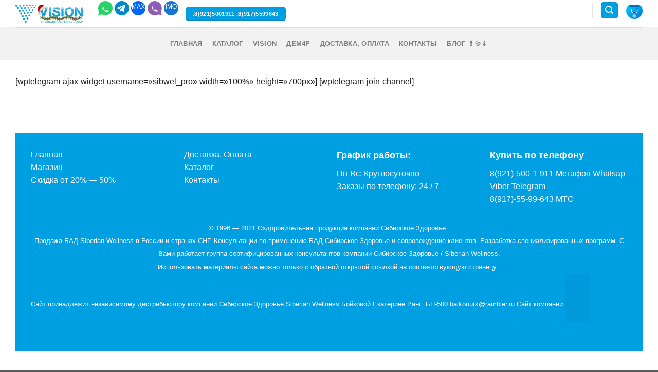

--- FILE ---
content_type: text/html; charset=UTF-8
request_url: https://visionline24.ru/e-kontrakt-vision.html/
body_size: 24936
content:
<!DOCTYPE html><html lang="ru-RU" prefix="og: https://ogp.me/ns#" class="loading-site no-js"><head><script data-no-optimize="1">var litespeed_docref=sessionStorage.getItem("litespeed_docref");litespeed_docref&&(Object.defineProperty(document,"referrer",{get:function(){return litespeed_docref}}),sessionStorage.removeItem("litespeed_docref"));</script> <meta charset="UTF-8" /><link rel="profile" href="https://gmpg.org/xfn/11" /><link rel="pingback" href="https://visionline24.ru/xmlrpc.php" /> <script data-no-defer="1" data-ezscrex="false" data-cfasync="false" data-pagespeed-no-defer data-cookieconsent="ignore">var ctPublicFunctions = {"_ajax_nonce":"38af80cae2","_rest_nonce":"943f7fc3a5","_ajax_url":"\/wp-admin\/admin-ajax.php","_rest_url":"https:\/\/visionline24.ru\/wp-json\/","data__cookies_type":"none","data__ajax_type":"rest","data__bot_detector_enabled":"0","data__frontend_data_log_enabled":1,"cookiePrefix":"","wprocket_detected":false,"host_url":"visionline24.ru","text__ee_click_to_select":"\u041d\u0430\u0436\u043c\u0438\u0442\u0435 \u0434\u043b\u044f \u0432\u044b\u0431\u043e\u0440\u0430 \u0432\u0441\u0435\u0445 \u0434\u0430\u043d\u043d\u044b\u0445","text__ee_original_email":"\u041f\u043e\u043b\u043d\u044b\u0435 \u0434\u0430\u043d\u043d\u044b\u0435 \u0442\u0430\u043a\u0438\u0435","text__ee_got_it":"\u041f\u043e\u043b\u0443\u0447\u0438\u043b\u043e\u0441\u044c","text__ee_blocked":"\u0417\u0430\u0431\u043b\u043e\u043a\u0438\u0440\u043e\u0432\u0430\u043d\u043e","text__ee_cannot_connect":"\u041f\u043e\u0434\u043a\u043b\u044e\u0447\u0438\u0442\u044c\u0441\u044f \u043d\u0435 \u043f\u043e\u043b\u0443\u0447\u0438\u043b\u043e\u0441\u044c","text__ee_cannot_decode":"\u0420\u0430\u0441\u043a\u043e\u0434\u0438\u0440\u043e\u0432\u0430\u0442\u044c \u043f\u043e\u0447\u0442\u0443 \u043d\u0435 \u043f\u043e\u043b\u0443\u0447\u0438\u043b\u043e\u0441\u044c. \u041f\u0440\u0438\u0447\u0438\u043d\u0430 \u043d\u0435\u0438\u0437\u0432\u0435\u0441\u0442\u043d\u0430","text__ee_email_decoder":"\u0420\u0430\u0441\u043a\u043e\u0434\u0438\u0440\u043e\u0432\u0449\u0438\u043a \u043f\u043e\u0447\u0442 \u043e\u0442 CleanTalk","text__ee_wait_for_decoding":"\u041c\u0430\u0433\u0438\u044f \u0432 \u0434\u0435\u0439\u0441\u0442\u0432\u0438\u0438!","text__ee_decoding_process":"\u041f\u043e\u0436\u0430\u043b\u0443\u0439\u0441\u0442\u0430, \u043f\u043e\u0434\u043e\u0436\u0434\u0438\u0442\u0435 \u043d\u0435\u0441\u043a\u043e\u043b\u044c\u043a\u043e \u0441\u0435\u043a\u0443\u043d\u0434 \u0434\u043b\u044f \u0434\u0435\u043a\u043e\u0434\u0438\u0440\u043e\u0432\u0430\u043d\u0438\u044f \u0434\u0430\u043d\u043d\u044b\u0445."}</script> <script data-no-defer="1" data-ezscrex="false" data-cfasync="false" data-pagespeed-no-defer data-cookieconsent="ignore">var ctPublic = {"_ajax_nonce":"38af80cae2","settings__forms__check_internal":"0","settings__forms__check_external":"0","settings__forms__force_protection":0,"settings__forms__search_test":"1","settings__forms__wc_add_to_cart":"0","settings__data__bot_detector_enabled":"0","settings__sfw__anti_crawler":0,"blog_home":"https:\/\/visionline24.ru\/","pixel__setting":"3","pixel__enabled":true,"pixel__url":"https:\/\/moderate3-v4.cleantalk.org\/pixel\/9642738e2f7af503f9801225a04af499.gif","data__email_check_before_post":"1","data__email_check_exist_post":0,"data__cookies_type":"none","data__key_is_ok":true,"data__visible_fields_required":true,"wl_brandname":"Anti-Spam by CleanTalk","wl_brandname_short":"CleanTalk","ct_checkjs_key":"8250a7867f3070e75726b9f71ff6150325154309f4caf1af6e7709ee19a041ae","emailEncoderPassKey":"f419f3c38506446cbf8e68f83868aa01","bot_detector_forms_excluded":"W10=","advancedCacheExists":true,"varnishCacheExists":false,"wc_ajax_add_to_cart":true}</script> <meta name="viewport" content="width=device-width, initial-scale=1" /> <script id="google_gtagjs-js-consent-mode-data-layer" type="litespeed/javascript">window.dataLayer=window.dataLayer||[];function gtag(){dataLayer.push(arguments)}
gtag('consent','default',{"ad_personalization":"denied","ad_storage":"denied","ad_user_data":"denied","analytics_storage":"denied","functionality_storage":"denied","security_storage":"denied","personalization_storage":"denied","region":["AT","BE","BG","CH","CY","CZ","DE","DK","EE","ES","FI","FR","GB","GR","HR","HU","IE","IS","IT","LI","LT","LU","LV","MT","NL","NO","PL","PT","RO","SE","SI","SK"],"wait_for_update":500});window._googlesitekitConsentCategoryMap={"statistics":["analytics_storage"],"marketing":["ad_storage","ad_user_data","ad_personalization"],"functional":["functionality_storage","security_storage"],"preferences":["personalization_storage"]};window._googlesitekitConsents={"ad_personalization":"denied","ad_storage":"denied","ad_user_data":"denied","analytics_storage":"denied","functionality_storage":"denied","security_storage":"denied","personalization_storage":"denied","region":["AT","BE","BG","CH","CY","CZ","DE","DK","EE","ES","FI","FR","GB","GR","HR","HU","IE","IS","IT","LI","LT","LU","LV","MT","NL","NO","PL","PT","RO","SE","SI","SK"],"wait_for_update":500}</script> <title>Новости Сибирское Здоровье, Акции, Подарки, Скидки, Купить</title><meta name="description" content="КОНТРАКТ Vision Визион Вижен. Купить продукцию со скидкой по дистрибьюторской цене по договору Электронный КОНТРАКТ Купить дешевле акции"/><meta name="robots" content="follow, index, max-snippet:-1, max-video-preview:-1, max-image-preview:large"/><link rel="canonical" href="https://visionline24.ru/e-kontrakt-vision-html/" /><meta property="og:locale" content="ru_RU" /><meta property="og:type" content="article" /><meta property="og:title" content="Новости Сибирское Здоровье, Акции, Подарки, Скидки, Купить" /><meta property="og:description" content="КОНТРАКТ Vision Визион Вижен. Купить продукцию со скидкой по дистрибьюторской цене по договору Электронный КОНТРАКТ Купить дешевле акции" /><meta property="og:url" content="https://visionline24.ru/e-kontrakt-vision-html/" /><meta property="og:site_name" content="Visionline24.ru" /><meta property="article:publisher" content="https://www.facebook.com/marsianin.is.bender" /><meta property="og:updated_time" content="2024-06-26T18:23:38+00:00" /><meta property="og:image" content="https://visionline24.ru/wp-content/uploads/2022/10/фото.jpg" /><meta property="og:image:secure_url" content="https://visionline24.ru/wp-content/uploads/2022/10/фото.jpg" /><meta property="og:image:alt" content="Контракт" /><meta property="article:published_time" content="2019-05-08T02:16:21+00:00" /><meta property="article:modified_time" content="2024-06-26T18:23:38+00:00" /><meta name="twitter:card" content="summary_large_image" /><meta name="twitter:title" content="Новости Сибирское Здоровье, Акции, Подарки, Скидки, Купить" /><meta name="twitter:description" content="КОНТРАКТ Vision Визион Вижен. Купить продукцию со скидкой по дистрибьюторской цене по договору Электронный КОНТРАКТ Купить дешевле акции" /><meta name="twitter:image" content="https://visionline24.ru/wp-content/uploads/2022/10/фото.jpg" /><meta name="twitter:label1" content="Время чтения" /><meta name="twitter:data1" content="Меньше минуты" /> <script type="application/ld+json" class="rank-math-schema">{"@context":"https://schema.org","@graph":[{"@type":"Organization","@id":"https://visionline24.ru/#organization","name":"Visionline24","url":"https://visionline24.ru","sameAs":["https://www.facebook.com/marsianin.is.bender"],"logo":{"@type":"ImageObject","@id":"https://visionline24.ru/#logo","url":"https://visionline24.ru/wp-content/uploads/2025/06/logotip-vision1-szhat.png","contentUrl":"https://visionline24.ru/wp-content/uploads/2025/06/logotip-vision1-szhat.png","caption":"Visionline24.ru","inLanguage":"ru-RU","width":"1280","height":"341"},"contactPoint":[{"@type":"ContactPoint","telephone":"+79175599643","contactType":"customer support"},{"@type":"ContactPoint","telephone":"+79215001911","contactType":"customer support"}],"description":"Vision International People Group \u2014 \u044d\u0442\u043e \u043c\u0435\u0436\u0434\u0443\u043d\u0430\u0440\u043e\u0434\u043d\u0430\u044f \u043a\u043e\u043c\u043f\u0430\u043d\u0438\u044f, \u043e\u0441\u043d\u043e\u0432\u0430\u043d\u043d\u0430\u044f \u0432 1996 \u0433\u043e\u0434\u0443, \u043a\u043e\u0442\u043e\u0440\u0430\u044f \u0437\u0430\u043d\u0438\u043c\u0430\u0435\u0442\u0441\u044f \u043f\u0440\u043e\u0438\u0437\u0432\u043e\u0434\u0441\u0442\u0432\u043e\u043c \u0438 \u0440\u0430\u0441\u043f\u0440\u043e\u0441\u0442\u0440\u0430\u043d\u0435\u043d\u0438\u0435\u043c \u0431\u0438\u043e\u043b\u043e\u0433\u0438\u0447\u0435\u0441\u043a\u0438 \u0430\u043a\u0442\u0438\u0432\u043d\u044b\u0445 \u0434\u043e\u0431\u0430\u0432\u043e\u043a (\u0411\u0410\u0414\u043e\u0432) \u0434\u043b\u044f \u0437\u0434\u043e\u0440\u043e\u0432\u044c\u044f, \u043a\u0440\u0430\u0441\u043e\u0442\u044b \u0438 \u0434\u043e\u043b\u0433\u043e\u043b\u0435\u0442\u0438\u044f. \u041f\u0440\u043e\u0434\u0443\u043a\u0446\u0438\u0438 \u043a\u043e\u043c\u043f\u0430\u043d\u0438\u0438 \u043f\u0440\u043e\u0438\u0437\u0432\u043e\u0434\u0438\u043b\u0430\u0441\u044c \u043d\u0430 \u0432\u044b\u0441\u043e\u043a\u043e\u0442\u0435\u0445\u043d\u043e\u043b\u043e\u0433\u0438\u0447\u043d\u044b\u0445 \u0444\u0430\u0431\u0440\u0438\u043a\u0430\u0445 \u0432\u043e \u0424\u0440\u0430\u043d\u0446\u0438\u0438, \u0418\u0440\u043b\u0430\u043d\u0434\u0438\u0438. \u0421\u0435\u0439\u0447\u0430\u0441 \u0432 \u0421\u0435\u0440\u0431\u0438\u0438, \u041b\u0438\u0442\u0432\u0435 \u0438 \u0420\u043e\u0441\u0441\u0438\u0438 \u0441\u043e\u043e\u0442\u0432\u0435\u0442\u0441\u0442\u0432\u0443\u0435\u0442 \u043c\u0435\u0436\u0434\u0443\u043d\u0430\u0440\u043e\u0434\u043d\u044b\u043c \u0441\u0442\u0430\u043d\u0434\u0430\u0440\u0442\u0430\u043c \u043a\u0430\u0447\u0435\u0441\u0442\u0432\u0430, \u0432 \u0442\u043e\u043c \u0447\u0438\u0441\u043b\u0435 GMP.\n\u041a\u043e\u043c\u043f\u0430\u043d\u0438\u044f VIision \u0435\u0449\u0435 \u043f\u0440\u043e\u0438\u0437\u0432\u043e\u0434\u0438\u043b\u0430 \u043a\u043e\u0441\u043c\u0435\u0442\u0438\u043a\u0443 \u0438 \u0431\u0440\u0430\u0441\u043b\u0435\u0442\u044b.\n"},{"@type":"WebSite","@id":"https://visionline24.ru/#website","url":"https://visionline24.ru","name":"Visionline24.ru","alternateName":"Vision","publisher":{"@id":"https://visionline24.ru/#organization"},"inLanguage":"ru-RU"},{"@type":"ImageObject","@id":"https://visionline24.ru/wp-content/uploads/2022/10/\u0444\u043e\u0442\u043e.jpg","url":"https://visionline24.ru/wp-content/uploads/2022/10/\u0444\u043e\u0442\u043e.jpg","width":"200","height":"200","inLanguage":"ru-RU"},{"@type":"BreadcrumbList","@id":"https://visionline24.ru/e-kontrakt-vision-html/#breadcrumb","itemListElement":[{"@type":"ListItem","position":"1","item":{"@id":"https://visionline24.ru","name":"\u0413\u043b\u0430\u0432\u043d\u0430\u044f"}},{"@type":"ListItem","position":"2","item":{"@id":"https://visionline24.ru/e-kontrakt-vision-html/","name":"\u041d\u043e\u0432\u043e\u0441\u0442\u0438"}}]},{"@type":"WebPage","@id":"https://visionline24.ru/e-kontrakt-vision-html/#webpage","url":"https://visionline24.ru/e-kontrakt-vision-html/","name":"\u041d\u043e\u0432\u043e\u0441\u0442\u0438 \u0421\u0438\u0431\u0438\u0440\u0441\u043a\u043e\u0435 \u0417\u0434\u043e\u0440\u043e\u0432\u044c\u0435, \u0410\u043a\u0446\u0438\u0438, \u041f\u043e\u0434\u0430\u0440\u043a\u0438, \u0421\u043a\u0438\u0434\u043a\u0438, \u041a\u0443\u043f\u0438\u0442\u044c","datePublished":"2019-05-08T02:16:21+00:00","dateModified":"2024-06-26T18:23:38+00:00","isPartOf":{"@id":"https://visionline24.ru/#website"},"primaryImageOfPage":{"@id":"https://visionline24.ru/wp-content/uploads/2022/10/\u0444\u043e\u0442\u043e.jpg"},"inLanguage":"ru-RU","breadcrumb":{"@id":"https://visionline24.ru/e-kontrakt-vision-html/#breadcrumb"}},{"@type":"Person","@id":"https://visionline24.ru/author/admin/","name":"Coftuneac","url":"https://visionline24.ru/author/admin/","image":{"@type":"ImageObject","@id":"https://visionline24.ru/wp-content/litespeed/avatar/6985fecdd242e8c0d9aa60c8af422fa4.jpg?ver=1768427831","url":"https://visionline24.ru/wp-content/litespeed/avatar/6985fecdd242e8c0d9aa60c8af422fa4.jpg?ver=1768427831","caption":"Coftuneac","inLanguage":"ru-RU"},"worksFor":{"@id":"https://visionline24.ru/#organization"}},{"@type":"Article","headline":"\u041d\u043e\u0432\u043e\u0441\u0442\u0438 \u0421\u0438\u0431\u0438\u0440\u0441\u043a\u043e\u0435 \u0417\u0434\u043e\u0440\u043e\u0432\u044c\u0435, \u0410\u043a\u0446\u0438\u0438, \u041f\u043e\u0434\u0430\u0440\u043a\u0438, \u0421\u043a\u0438\u0434\u043a\u0438, \u041a\u0443\u043f\u0438\u0442\u044c","keywords":"\u041a\u043e\u043d\u0442\u0440\u0430\u043a\u0442","datePublished":"2019-05-08T02:16:21+00:00","dateModified":"2024-06-26T18:23:38+00:00","author":{"@id":"https://visionline24.ru/author/admin/","name":"Coftuneac"},"publisher":{"@id":"https://visionline24.ru/#organization"},"description":"\u041a\u041e\u041d\u0422\u0420\u0410\u041a\u0422 Vision \u0412\u0438\u0437\u0438\u043e\u043d \u0412\u0438\u0436\u0435\u043d. \u041a\u0443\u043f\u0438\u0442\u044c \u043f\u0440\u043e\u0434\u0443\u043a\u0446\u0438\u044e \u0441\u043e \u0441\u043a\u0438\u0434\u043a\u043e\u0439 \u043f\u043e \u0434\u0438\u0441\u0442\u0440\u0438\u0431\u044c\u044e\u0442\u043e\u0440\u0441\u043a\u043e\u0439 \u0446\u0435\u043d\u0435 \u043f\u043e \u0434\u043e\u0433\u043e\u0432\u043e\u0440\u0443 \u042d\u043b\u0435\u043a\u0442\u0440\u043e\u043d\u043d\u044b\u0439 \u041a\u041e\u041d\u0422\u0420\u0410\u041a\u0422 \u041a\u0443\u043f\u0438\u0442\u044c \u0434\u0435\u0448\u0435\u0432\u043b\u0435 \u0430\u043a\u0446\u0438\u0438","name":"\u041d\u043e\u0432\u043e\u0441\u0442\u0438 \u0421\u0438\u0431\u0438\u0440\u0441\u043a\u043e\u0435 \u0417\u0434\u043e\u0440\u043e\u0432\u044c\u0435, \u0410\u043a\u0446\u0438\u0438, \u041f\u043e\u0434\u0430\u0440\u043a\u0438, \u0421\u043a\u0438\u0434\u043a\u0438, \u041a\u0443\u043f\u0438\u0442\u044c","@id":"https://visionline24.ru/e-kontrakt-vision-html/#richSnippet","isPartOf":{"@id":"https://visionline24.ru/e-kontrakt-vision-html/#webpage"},"image":{"@id":"https://visionline24.ru/wp-content/uploads/2022/10/\u0444\u043e\u0442\u043e.jpg"},"inLanguage":"ru-RU","mainEntityOfPage":{"@id":"https://visionline24.ru/e-kontrakt-vision-html/#webpage"}}]}</script> <link rel='dns-prefetch' href='//www.googletagmanager.com' /><link rel='dns-prefetch' href='//code.jivosite.com' /><link rel='prefetch' href='https://visionline24.ru/wp-content/themes/flatsome/assets/js/flatsome.js?ver=be4456ec53c49e21f6f3' /><link rel='prefetch' href='https://visionline24.ru/wp-content/themes/flatsome/assets/js/chunk.slider.js?ver=3.18.4' /><link rel='prefetch' href='https://visionline24.ru/wp-content/themes/flatsome/assets/js/chunk.popups.js?ver=3.18.4' /><link rel='prefetch' href='https://visionline24.ru/wp-content/themes/flatsome/assets/js/chunk.tooltips.js?ver=3.18.4' /><link rel='prefetch' href='https://visionline24.ru/wp-content/themes/flatsome/assets/js/woocommerce.js?ver=49415fe6a9266f32f1f2' /><link rel="alternate" type="application/rss+xml" title="Visionline24.ru &raquo; Лента" href="https://visionline24.ru/feed/" /><link rel="alternate" type="application/rss+xml" title="Visionline24.ru &raquo; Лента комментариев" href="https://visionline24.ru/comments/feed/" /><style id="litespeed-ccss">.woocommerce form .form-row .required{visibility:visible}html{-ms-text-size-adjust:100%;-webkit-text-size-adjust:100%;font-family:sans-serif}body{margin:0}footer,header,main,section{display:block}a{background-color:#fff0}strong{font-weight:inherit;font-weight:bolder}img{border-style:none}svg:not(:root){overflow:hidden}button,input{font:inherit}button,input{overflow:visible}button{text-transform:none}[type=submit],button{-webkit-appearance:button}button::-moz-focus-inner,input::-moz-focus-inner{border:0;padding:0}button:-moz-focusring,input:-moz-focusring{outline:1px dotted ButtonText}[type=checkbox]{box-sizing:border-box;padding:0}[type=search]{-webkit-appearance:textfield}[type=search]::-webkit-search-cancel-button,[type=search]::-webkit-search-decoration{-webkit-appearance:none}*,:after,:before,html{box-sizing:border-box}html{background-attachment:fixed}body{-webkit-font-smoothing:antialiased;-moz-osx-font-smoothing:grayscale;color:#777}img{display:inline-block;height:auto;max-width:100%;vertical-align:middle}a,button,input{touch-action:manipulation}.col{margin:0;padding:0 15px 30px;position:relative;width:100%}.col-inner{background-position:50% 50%;background-repeat:no-repeat;background-size:cover;flex:1 0 auto;margin-left:auto;margin-right:auto;position:relative;width:100%}@media screen and (min-width:850px){.col:first-child .col-inner{margin-left:auto;margin-right:0}.col+.col .col-inner{margin-left:0;margin-right:auto}}@media screen and (max-width:849px){.col{padding-bottom:30px}}.small-12{flex-basis:100%;max-width:100%}@media screen and (min-width:550px){.medium-3{flex-basis:25%;max-width:25%}}@media screen and (min-width:850px){.large-3{flex-basis:25%;max-width:25%}.large-12{flex-basis:100%;max-width:100%}}.container,.row{margin-left:auto;margin-right:auto;width:100%}.container{padding-left:15px;padding-right:15px}.container,.row{max-width:1080px}.flex-row{align-items:center;display:flex;flex-flow:row nowrap;justify-content:space-between;width:100%}.flex-row-col{display:flex;flex-direction:column;justify-content:flex-start}.text-center .flex-row{justify-content:center}.header .flex-row{height:100%}.flex-col{max-height:100%}.flex-grow{-ms-flex-negative:1;-ms-flex-preferred-size:auto!important;flex:1}.flex-center{margin:0 auto}.flex-left{margin-right:auto}.flex-right{margin-left:auto}.flex-has-center>.flex-row>.flex-col:not(.flex-center){flex:1}@media (-ms-high-contrast:none){.nav>li>a>i{top:-1px}}.row{display:flex;flex-flow:row wrap;width:100%}.row .row:not(.row-collapse){margin-left:-15px;margin-right:-15px;padding-left:0;padding-right:0;width:auto}.section{align-items:center;display:flex;flex-flow:row;min-height:auto;padding:30px 0;position:relative;width:100%}.section-bg{overflow:hidden}.section-bg,.section-content{width:100%}.section-content{z-index:1}.row .section{padding-left:30px;padding-right:30px}.nav-dropdown{background-color:#fff;color:#777;display:table;left:-99999px;margin:0;max-height:0;min-width:260px;opacity:0;padding:20px 0;position:absolute;text-align:left;visibility:hidden;z-index:9}.nav-dropdown:after{clear:both;content:"";display:block;height:0;visibility:hidden}.nav-dropdown li{display:block;margin:0;vertical-align:top}.nav-dropdown>li.html{min-width:260px}.nav-dropdown-default{padding:20px}.nav-dropdown-has-arrow li.has-dropdown:after,.nav-dropdown-has-arrow li.has-dropdown:before{border:solid #fff0;bottom:-2px;content:"";height:0;left:50%;opacity:0;position:absolute;width:0;z-index:10}.nav-dropdown-has-arrow li.has-dropdown:after{border-color:#fff0 #fff0 #fff;border-width:8px;margin-left:-8px}.nav-dropdown-has-arrow li.has-dropdown:before{border-width:11px;margin-left:-11px;z-index:-999}.nav-dropdown-has-shadow .nav-dropdown{box-shadow:1px 1px 15px rgb(0 0 0/.15)}.nav-dropdown-has-arrow.nav-dropdown-has-border li.has-dropdown:before{border-bottom-color:#ddd}.nav-dropdown-has-border .nav-dropdown{border:2px solid #ddd}.nav p{margin:0;padding-bottom:0}.nav,.nav ul:not(.nav-dropdown){margin:0;padding:0}.nav{align-items:center;display:inline-block;display:flex;flex-flow:row wrap;width:100%}.nav,.nav>li{position:relative}.nav>li{list-style:none;margin:0 7px;padding:0}.nav>li,.nav>li>a{display:inline-block}.nav>li>a{align-items:center;display:inline-flex;flex-wrap:wrap;padding:10px 0}.nav-center{justify-content:center}.nav-left{justify-content:flex-start}.nav-right{justify-content:flex-end}.nav>li>a{color:hsl(0 0% 40%/.85)}.nav li:first-child{margin-left:0!important}.nav li:last-child{margin-right:0!important}.nav-uppercase>li>a{font-weight:bolder;letter-spacing:.02em;text-transform:uppercase}@media (min-width:850px){.nav-divided>li{margin:0 .7em}}li.html form,li.html input{margin:0}.nav-box>li{margin:0}.nav-box>li>a{line-height:2.5em;padding:0 .75em}.nav.nav-vertical{flex-flow:column}.nav.nav-vertical li{list-style:none;margin:0;width:100%}.nav-vertical li li{font-size:1em;padding-left:.5em}.nav-vertical>li{align-items:center;display:flex;flex-flow:row wrap}.nav-vertical>li ul{width:100%}.nav-vertical>li>a,.nav-vertical>li>ul>li a{align-items:center;display:flex;flex-grow:1;width:auto}.nav-vertical>li.html{padding-bottom:1em;padding-top:1em}.nav-vertical>li>ul li a{color:#666}.nav-vertical>li>ul{margin:0 0 2em;padding-left:1em}.nav .children{left:-99999px;opacity:0;position:fixed;transform:translateX(-10px)}@media (prefers-reduced-motion){.nav .children{opacity:1;transform:none}}.nav-sidebar.nav-vertical>li+li{border-top:1px solid #ececec}.nav-vertical>li+li{border-top:1px solid #ececec}.button,button{background-color:#fff0;border:1px solid #fff0;border-radius:0;box-sizing:border-box;color:currentColor;display:inline-block;font-size:.97em;font-weight:bolder;letter-spacing:.03em;line-height:2.4em;margin-right:1em;margin-top:0;max-width:100%;min-height:2.5em;padding:0 1.2em;position:relative;text-align:center;text-decoration:none;text-rendering:optimizeLegibility;text-shadow:none;text-transform:uppercase;vertical-align:middle}.button span{display:inline-block;line-height:1.6}.button.is-outline{line-height:2.19em}.button{background-color:var(--fs-color-primary);border-color:rgb(0 0 0/.05);color:#fff}.button.is-outline{background-color:#fff0;border:2px solid}.dark .button{color:#fff}.is-bevel{overflow:hidden}.is-bevel:after{box-shadow:inset 0 1.2em 0 0 hsl(0 0% 100%/.1);content:"";height:100%;left:-25%;position:absolute;top:0;width:150%}.is-bevel:after{box-shadow:inset -.01em -.1em 0 0 rgb(0 0 0/.15);left:0;width:100%}.is-outline{color:silver}.primary{background-color:var(--fs-color-primary)}.secondary{background-color:var(--fs-color-secondary)}.text-center .button:first-of-type{margin-left:0!important}.text-center .button:last-of-type{margin-right:0!important}.header-button{display:inline-block}.header-button .button{margin:0}.flex-col .button,.flex-col button,.flex-col input{margin-bottom:0}.is-divider{background-color:rgb(0 0 0/.1);display:block;height:3px;margin:1em 0;max-width:30px;width:100%}form{margin-bottom:0}input[type=password],input[type=search],input[type=text]{background-color:#fff;border:1px solid #ddd;border-radius:0;box-shadow:inset 0 1px 2px rgb(0 0 0/.1);box-sizing:border-box;color:#333;font-size:.97em;height:2.507em;max-width:100%;padding:0 .75em;vertical-align:middle;width:100%}@media (max-width:849px){input[type=password],input[type=search],input[type=text]{font-size:1rem}}input[type=search],input[type=text]{-webkit-appearance:none;-moz-appearance:none;appearance:none}label{display:block;font-size:.9em;font-weight:700;margin-bottom:.4em}input[type=checkbox]{display:inline;font-size:16px;margin-right:10px}i[class^=icon-]{speak:none!important;display:inline-block;font-display:block;font-family:fl-icons!important;font-style:normal!important;font-variant:normal!important;font-weight:400!important;line-height:1.2;margin:0;padding:0;position:relative;text-transform:none!important}.button i,button i{top:-1.5px;vertical-align:middle}.button.icon{display:inline-block;margin-left:.12em;margin-right:.12em;min-width:2.5em;padding-left:.6em;padding-right:.6em}.button.icon i{font-size:1.2em}.button.icon i+span{padding-right:.5em}.button.icon.is-small{border-width:1px}.button.icon.is-small i{top:-1px}.button.icon.circle{padding-left:0;padding-right:0}.button.icon.circle>i{margin:0 8px}.button.icon.circle>i:only-child{margin:0}.nav>li>a>i{font-size:20px;vertical-align:middle}.nav>li>a>i+span{margin-left:5px}.image-icon{display:inline-block;height:auto;position:relative;vertical-align:middle}.image-icon img{max-width:32px;min-width:100%}[data-icon-label]{position:relative}[data-icon-label="0"]:after{display:none}[data-icon-label]:after{background-color:var(--fs-color-secondary);border-radius:99px;box-shadow:1px 1px 3px 0 rgb(0 0 0/.3);color:#fff;content:attr(data-icon-label);font-family:Arial,Sans-serif!important;font-size:11px;font-style:normal;font-weight:bolder;height:17px;letter-spacing:-.5px;line-height:17px;min-width:17px;opacity:.9;padding-left:2px;padding-right:2px;position:absolute;right:-10px;text-align:center;top:-10px;z-index:1}img{opacity:1}.lazy-load{background-color:rgb(0 0 0/.03)}.lightbox-content{background-color:#fff;box-shadow:3px 3px 20px 0 rgb(0 0 0/.15);margin:0 auto;max-width:875px;position:relative}.lightbox-content .lightbox-inner{padding:30px 20px}.mfp-hide{display:none!important}label{color:#222}a{color:var(--fs-experimental-link-color);text-decoration:none}a.plain{color:currentColor}ul{list-style:disc}ul{margin-top:0;padding:0}ul ul{margin:1.5em 0 1.5em 3em}li{margin-bottom:.6em}.button,button,input{margin-bottom:1em}form,p,ul{margin-bottom:1.3em}form p{margin-bottom:.5em}body{line-height:1.6}h3,h4,h5{color:#555;margin-bottom:.5em;margin-top:0;text-rendering:optimizeSpeed;width:100%}h3{font-size:1.25em}h4{font-size:1.125em}h5{font-size:1em}@media (max-width:549px){h3{font-size:1em}}p{margin-top:0}h4>span,h5>span{-webkit-box-decoration-break:clone;box-decoration-break:clone}.uppercase{letter-spacing:.05em;line-height:1.05;text-transform:uppercase}.is-normal{font-weight:400}.uppercase{line-height:1.2;text-transform:uppercase}.is-large{font-size:1.15em}.is-small,.is-small.button{font-size:.8em}@media (max-width:549px){.is-large{font-size:1em}}.nav>li>a{font-size:.8em}.nav>li.html{font-size:.85em}.nav-spacing-xsmall>li{margin:0}.clearfix:after,.container:after,.row:after{clear:both;content:"";display:table}@media (max-width:549px){.hide-for-small,[data-show=hide-for-small]{display:none!important}.small-text-center{float:none!important;text-align:center!important;width:100%!important}}@media (min-width:850px){.show-for-medium{display:none!important}}@media (max-width:849px){.hide-for-medium{display:none!important}.medium-text-center .pull-left,.medium-text-center .pull-right{float:none}.medium-text-center{float:none!important;text-align:center!important;width:100%!important}}.full-width{display:block;max-width:100%!important;padding-left:0!important;padding-right:0!important;width:100%!important}.pull-right{margin-right:0!important}.pull-left{margin-left:0!important}.mb-0{margin-bottom:0!important}.pb{padding-bottom:30px}.pt{padding-top:30px}.inner-padding{padding:30px}.text-left{text-align:left}.text-center{text-align:center}.text-center .is-divider,.text-center>div{margin-left:auto;margin-right:auto}.relative{position:relative!important}.fixed{position:fixed!important;z-index:12}.left{left:0}.bottom,.fill{bottom:0}.fill{height:100%;left:0;margin:0!important;padding:0!important;position:absolute;right:0;top:0}.pull-right{float:right}.pull-left{float:left}.bg-fill{background-position:50% 50%;background-repeat:no-repeat!important;background-size:cover!important}.circle{border-radius:999px!important;-o-object-fit:cover;object-fit:cover}.round{border-radius:5px}.z-1{z-index:21}.z-top{z-index:9995}.flex{display:flex}@media (max-width:549px){.small-block{display:block}}.inline-block{display:inline-block}.no-scrollbar{-ms-overflow-style:-ms-autohiding-scrollbar;scrollbar-width:none}.no-scrollbar::-webkit-scrollbar{height:0!important;width:0!important}.screen-reader-text{clip:rect(1px,1px,1px,1px);height:1px;overflow:hidden;position:absolute!important;width:1px}.dark{color:#f1f1f1}.dark label{color:#fff}:root{--flatsome-scroll-padding-top:calc(var(--flatsome--header--sticky-height, 0px) + var(--wp-admin--admin-bar--height, 0px))}html{overflow-x:hidden;scroll-padding-top:var(--flatsome-scroll-padding-top)}@supports (overflow:clip){body{overflow-x:clip}}#main,#wrapper{background-color:#fff;position:relative}.page-wrapper{padding-bottom:30px;padding-top:30px}.header,.header-wrapper{background-position:50%0;background-size:cover;position:relative;width:100%;z-index:1001}.header-bg-color{background-color:hsl(0 0% 100%/.9)}.header-bottom{align-items:center;display:flex;flex-wrap:no-wrap}.header-bg-color,.header-bg-image{background-position:50%0}.header-main{position:relative;z-index:10}.header-bottom{min-height:35px;position:relative;z-index:9}.top-divider{border-top:1px solid;margin-bottom:-1px;opacity:.1}.nav>li.header-divider{border-left:1px solid rgb(0 0 0/.1);height:30px;margin:0 7.5px;position:relative;vertical-align:middle}img.size-full.alignnone{margin-bottom:2em}.widget{margin-bottom:1.5em}.footer-wrapper{position:relative;width:100%}.footer-secondary{padding:7.5px 0}.absolute-footer,html{background-color:#5b5b5b}.absolute-footer{color:rgb(0 0 0/.5);font-size:.9em;padding:10px 0 15px}.absolute-footer.dark{color:hsl(0 0% 100%/.5)}.back-to-top{bottom:20px;margin:0;opacity:0;right:20px;transform:translateY(30%)}.back-to-top.left{left:20px;right:unset}.logo{line-height:1;margin:0}.logo a{color:var(--fs-color-primary);display:block;font-size:32px;font-weight:bolder;margin:0;text-decoration:none;text-transform:uppercase}.logo img{display:block;width:auto}.header-logo-dark{display:none!important}.logo-left .logo{margin-left:0;margin-right:30px}@media screen and (max-width:849px){.header-inner .nav{flex-wrap:nowrap}.medium-logo-center .flex-left{flex:1 1 0%;order:1}.medium-logo-center .logo{margin:0 15px;order:2;text-align:center}.medium-logo-center .logo img{margin:0 auto}.medium-logo-center .flex-right{flex:1 1 0%;order:3}}.sidebar-menu .search-form{display:block!important}.searchform-wrapper form{margin-bottom:0}.sidebar-menu .search-form{padding:5px 0;width:100%}.searchform-wrapper:not(.form-flat) .submit-button{border-bottom-left-radius:0!important;border-top-left-radius:0!important}.searchform{position:relative}.searchform .button.icon{margin:0}.searchform .button.icon i{font-size:1.2em}.searchform-wrapper{width:100%}@media (max-width:849px){.searchform-wrapper{font-size:1rem}}#search-lightbox{font-size:1.5em;margin:0 auto;max-width:600px}.icon-phone:before{content:""}.icon-menu:before{content:""}.icon-angle-up:before{content:""}.icon-search:before{content:""}.woocommerce-form-login .button{margin-bottom:0}.form-row-wide{clear:both}.woocommerce-form input[type=password]{padding:0 2em 0 .75em}#login-form-popup .woocommerce-form{margin-bottom:0}#login-form-popup:not(:has(.account-register-inner)){max-width:440px}#login-form-popup .account-container.lightbox-inner>.account-login-inner{padding-left:15px;padding-right:15px}.woocommerce-mini-cart__empty-message{text-align:center}.header-cart-icon{position:relative}.cart-popup-title>span{display:block;font-size:1.125em}.cart-popup-inner{display:flex;flex-direction:column;padding-bottom:0}.cart-popup-inner>:last-child{margin-bottom:30px}.cart-popup-inner .widget_shopping_cart{margin-bottom:0}.cart-popup-inner .widget_shopping_cart,.cart-popup-inner .widget_shopping_cart_content{display:flex;flex:1;flex-direction:column}@media (min-height:500px){.cart-popup-inner--sticky{min-height:calc(100vh - var(--wp-admin--admin-bar--height, 0px))}}.ux-mini-cart-empty{gap:30px;padding:15px 0}.ux-mini-cart-empty .woocommerce-mini-cart__empty-message{margin-bottom:0}.bg{opacity:0}.bg-loaded{opacity:1}:root{--primary-color:#009fe2;--fs-color-primary:#009fe2;--fs-color-secondary:#009fe2;--fs-color-success:#009fe2;--fs-color-alert:#b20000;--fs-experimental-link-color:#009fe2;--fs-experimental-link-color-hover:#1e73be}.container,.row{max-width:1250px}.header-main{height:53px}#logo img{max-height:53px}#logo{width:131px}#logo img{padding:2px 0}.header-bottom{min-height:55px}.search-form{width:10%}.header-bg-color{background-color:#fff0}.header-bottom{background-color:#f2f2f2}.header-wrapper:not(.stuck) .header-main .header-nav{margin-top:-50px}.header-bottom-nav>li>a{line-height:63px}@media (max-width:549px){.header-main{height:50px}#logo img{max-height:50px}}.nav-dropdown{font-size:100%}body{color:#1e1e1e}h3,h4,h5,.heading-font{color:#474747}[data-icon-label]:after{background-color:#1e73be!important}.absolute-footer.dark{display:none!important}.lightbox-content{background-color:#fff0;max-width:875px;margin:0 auto;transform:translateZ(0);box-shadow:3px 3px 20px 0#fff0;position:relative}.bh-header-phones__phone{margin-bottom:0px!important}h5.bh-header-phones__title{margin-bottom:0px!important;margin-top:-5px}@media only screen and (max-width:720px){#logo{display:none!important}}form,p,ul{margin-bottom:.1em}form{text-align:center}#section_588185799{padding-top:30px;padding-bottom:30px}#section_176391046{padding-top:30px;padding-bottom:30px;background-color:#009fe2}#section_629517456{padding-top:30px;padding-bottom:30px}.googlesitekit-sign-in-with-google__frontend-output-button{max-width:320px}.screen-reader-text{clip:rect(1px,1px,1px,1px);word-wrap:normal!important;border:0;clip-path:inset(50%);height:1px;margin:-1px;overflow:hidden;overflow-wrap:normal!important;padding:0;position:absolute!important;width:1px}:root{--wp--preset--aspect-ratio--square:1;--wp--preset--aspect-ratio--4-3:4/3;--wp--preset--aspect-ratio--3-4:3/4;--wp--preset--aspect-ratio--3-2:3/2;--wp--preset--aspect-ratio--2-3:2/3;--wp--preset--aspect-ratio--16-9:16/9;--wp--preset--aspect-ratio--9-16:9/16;--wp--preset--color--black:#000000;--wp--preset--color--cyan-bluish-gray:#abb8c3;--wp--preset--color--white:#ffffff;--wp--preset--color--pale-pink:#f78da7;--wp--preset--color--vivid-red:#cf2e2e;--wp--preset--color--luminous-vivid-orange:#ff6900;--wp--preset--color--luminous-vivid-amber:#fcb900;--wp--preset--color--light-green-cyan:#7bdcb5;--wp--preset--color--vivid-green-cyan:#00d084;--wp--preset--color--pale-cyan-blue:#8ed1fc;--wp--preset--color--vivid-cyan-blue:#0693e3;--wp--preset--color--vivid-purple:#9b51e0;--wp--preset--color--primary:#009fe2;--wp--preset--color--secondary:#009fe2;--wp--preset--color--success:#009fe2;--wp--preset--color--alert:#b20000;--wp--preset--gradient--vivid-cyan-blue-to-vivid-purple:linear-gradient(135deg,rgba(6,147,227,1) 0%,rgb(155,81,224) 100%);--wp--preset--gradient--light-green-cyan-to-vivid-green-cyan:linear-gradient(135deg,rgb(122,220,180) 0%,rgb(0,208,130) 100%);--wp--preset--gradient--luminous-vivid-amber-to-luminous-vivid-orange:linear-gradient(135deg,rgba(252,185,0,1) 0%,rgba(255,105,0,1) 100%);--wp--preset--gradient--luminous-vivid-orange-to-vivid-red:linear-gradient(135deg,rgba(255,105,0,1) 0%,rgb(207,46,46) 100%);--wp--preset--gradient--very-light-gray-to-cyan-bluish-gray:linear-gradient(135deg,rgb(238,238,238) 0%,rgb(169,184,195) 100%);--wp--preset--gradient--cool-to-warm-spectrum:linear-gradient(135deg,rgb(74,234,220) 0%,rgb(151,120,209) 20%,rgb(207,42,186) 40%,rgb(238,44,130) 60%,rgb(251,105,98) 80%,rgb(254,248,76) 100%);--wp--preset--gradient--blush-light-purple:linear-gradient(135deg,rgb(255,206,236) 0%,rgb(152,150,240) 100%);--wp--preset--gradient--blush-bordeaux:linear-gradient(135deg,rgb(254,205,165) 0%,rgb(254,45,45) 50%,rgb(107,0,62) 100%);--wp--preset--gradient--luminous-dusk:linear-gradient(135deg,rgb(255,203,112) 0%,rgb(199,81,192) 50%,rgb(65,88,208) 100%);--wp--preset--gradient--pale-ocean:linear-gradient(135deg,rgb(255,245,203) 0%,rgb(182,227,212) 50%,rgb(51,167,181) 100%);--wp--preset--gradient--electric-grass:linear-gradient(135deg,rgb(202,248,128) 0%,rgb(113,206,126) 100%);--wp--preset--gradient--midnight:linear-gradient(135deg,rgb(2,3,129) 0%,rgb(40,116,252) 100%);--wp--preset--font-size--small:13px;--wp--preset--font-size--medium:20px;--wp--preset--font-size--large:36px;--wp--preset--font-size--x-large:42px;--wp--preset--spacing--20:0.44rem;--wp--preset--spacing--30:0.67rem;--wp--preset--spacing--40:1rem;--wp--preset--spacing--50:1.5rem;--wp--preset--spacing--60:2.25rem;--wp--preset--spacing--70:3.38rem;--wp--preset--spacing--80:5.06rem;--wp--preset--shadow--natural:6px 6px 9px rgba(0, 0, 0, 0.2);--wp--preset--shadow--deep:12px 12px 50px rgba(0, 0, 0, 0.4);--wp--preset--shadow--sharp:6px 6px 0px rgba(0, 0, 0, 0.2);--wp--preset--shadow--outlined:6px 6px 0px -3px rgba(255, 255, 255, 1), 6px 6px rgba(0, 0, 0, 1);--wp--preset--shadow--crisp:6px 6px 0px rgba(0, 0, 0, 1)}:where(body){margin:0}body{padding-top:0;padding-right:0;padding-bottom:0;padding-left:0}a:where(:not(.wp-element-button)){text-decoration:none}</style><link rel="preload" data-asynced="1" data-optimized="2" as="style" onload="this.onload=null;this.rel='stylesheet'" href="https://visionline24.ru/wp-content/litespeed/ucss/64cc455f5c7a9082200a5febd6c3ef01.css?ver=ca75e" /><script type="litespeed/javascript">!function(a){"use strict";var b=function(b,c,d){function e(a){return h.body?a():void setTimeout(function(){e(a)})}function f(){i.addEventListener&&i.removeEventListener("load",f),i.media=d||"all"}var g,h=a.document,i=h.createElement("link");if(c)g=c;else{var j=(h.body||h.getElementsByTagName("head")[0]).childNodes;g=j[j.length-1]}var k=h.styleSheets;i.rel="stylesheet",i.href=b,i.media="only x",e(function(){g.parentNode.insertBefore(i,c?g:g.nextSibling)});var l=function(a){for(var b=i.href,c=k.length;c--;)if(k[c].href===b)return a();setTimeout(function(){l(a)})};return i.addEventListener&&i.addEventListener("load",f),i.onloadcssdefined=l,l(f),i};"undefined"!=typeof exports?exports.loadCSS=b:a.loadCSS=b}("undefined"!=typeof global?global:this);!function(a){if(a.loadCSS){var b=loadCSS.relpreload={};if(b.support=function(){try{return a.document.createElement("link").relList.supports("preload")}catch(b){return!1}},b.poly=function(){for(var b=a.document.getElementsByTagName("link"),c=0;c<b.length;c++){var d=b[c];"preload"===d.rel&&"style"===d.getAttribute("as")&&(a.loadCSS(d.href,d,d.getAttribute("media")),d.rel=null)}},!b.support()){b.poly();var c=a.setInterval(b.poly,300);a.addEventListener&&a.addEventListener("load",function(){b.poly(),a.clearInterval(c)}),a.attachEvent&&a.attachEvent("onload",function(){a.clearInterval(c)})}}}(this);</script> <script id="woocommerce-google-analytics-integration-gtag-js-after" type="litespeed/javascript">window.dataLayer=window.dataLayer||[];function gtag(){dataLayer.push(arguments)}
for(const mode of[{"analytics_storage":"denied","ad_storage":"denied","ad_user_data":"denied","ad_personalization":"denied","region":["AT","BE","BG","HR","CY","CZ","DK","EE","FI","FR","DE","GR","HU","IS","IE","IT","LV","LI","LT","LU","MT","NL","NO","PL","PT","RO","SK","SI","ES","SE","GB","CH"]}]||[]){gtag("consent","default",{"wait_for_update":500,...mode})}
gtag("js",new Date());gtag("set","developer_id.dOGY3NW",!0);gtag("config","G-2VT3ZH4M6L",{"track_404":!0,"allow_google_signals":!0,"logged_in":!1,"linker":{"domains":[],"allow_incoming":!1},"custom_map":{"dimension1":"logged_in"}})</script> <script type="litespeed/javascript" data-src="https://visionline24.ru/wp-includes/js/jquery/jquery.min.js?ver=3.7.1" id="jquery-core-js"></script> 
 <script type="litespeed/javascript" data-src="https://www.googletagmanager.com/gtag/js?id=GT-MRLPZ2LC" id="google_gtagjs-js"></script> <script id="google_gtagjs-js-after" type="litespeed/javascript">window.dataLayer=window.dataLayer||[];function gtag(){dataLayer.push(arguments)}
gtag("set","linker",{"domains":["visionline24.ru"]});gtag("js",new Date());gtag("set","developer_id.dZTNiMT",!0);gtag("config","GT-MRLPZ2LC",{"googlesitekit_post_type":"page"});window._googlesitekit=window._googlesitekit||{};window._googlesitekit.throttledEvents=[];window._googlesitekit.gtagEvent=(name,data)=>{var key=JSON.stringify({name,data});if(!!window._googlesitekit.throttledEvents[key]){return}window._googlesitekit.throttledEvents[key]=!0;setTimeout(()=>{delete window._googlesitekit.throttledEvents[key]},5);gtag("event",name,{...data,event_source:"site-kit"})}</script> <link rel="https://api.w.org/" href="https://visionline24.ru/wp-json/" /><link rel="alternate" title="JSON" type="application/json" href="https://visionline24.ru/wp-json/wp/v2/pages/19" /><link rel="alternate" title="oEmbed (JSON)" type="application/json+oembed" href="https://visionline24.ru/wp-json/oembed/1.0/embed?url=https%3A%2F%2Fvisionline24.ru%2Fe-kontrakt-vision-html%2F" /><link rel="alternate" title="oEmbed (XML)" type="text/xml+oembed" href="https://visionline24.ru/wp-json/oembed/1.0/embed?url=https%3A%2F%2Fvisionline24.ru%2Fe-kontrakt-vision-html%2F&#038;format=xml" /><meta name="generator" content="Site Kit by Google 1.170.0" />
<noscript><style>.woocommerce-product-gallery{ opacity: 1 !important; }</style></noscript><noscript><div><img src="https://mc.yandex.ru/watch/27497451" style="position:absolute; left:-9999px;" alt="" /></div></noscript><link rel="icon" href="https://visionline24.ru/wp-content/uploads/2025/10/cropped-photo_2025-10-14_09-46-03-32x32.jpg" sizes="32x32" /><link rel="icon" href="https://visionline24.ru/wp-content/uploads/2025/10/cropped-photo_2025-10-14_09-46-03-192x192.jpg" sizes="192x192" /><link rel="apple-touch-icon" href="https://visionline24.ru/wp-content/uploads/2025/10/cropped-photo_2025-10-14_09-46-03-180x180.jpg" /><meta name="msapplication-TileImage" content="https://visionline24.ru/wp-content/uploads/2025/10/cropped-photo_2025-10-14_09-46-03-270x270.jpg" /><style id="kirki-inline-styles"></style></head><body data-rsssl=1 class="wp-singular page-template-default page page-id-19 wp-theme-flatsome theme-flatsome woocommerce-no-js full-width lightbox nav-dropdown-has-arrow nav-dropdown-has-shadow nav-dropdown-has-border"><a class="skip-link screen-reader-text" href="#main">Skip to content</a><div id="wrapper"><header id="header" class="header header-full-width"><div class="header-wrapper"><div id="masthead" class="header-main hide-for-sticky"><div class="header-inner flex-row container logo-left medium-logo-center" role="navigation"><div id="logo" class="flex-col logo"><a href="https://visionline24.ru/" title="Visionline24.ru" rel="home">
<img data-lazyloaded="1" src="[data-uri]" width="1020" height="269" data-src="https://visionline24.ru/wp-content/uploads/2025/12/gemini_generated_image_xgjayjxgjayjxgja-1024x270.webp" class="header_logo header-logo" alt="Visionline24.ru"/><img data-lazyloaded="1" src="[data-uri]" width="1020" height="269" data-src="https://visionline24.ru/wp-content/uploads/2025/12/gemini_generated_image_xgjayjxgjayjxgja-1024x270.webp" class="header-logo-dark" alt="Visionline24.ru"/></a></div><div class="flex-col show-for-medium flex-left"><ul class="mobile-nav nav nav-left "><li class="nav-icon has-icon"><div class="header-button">		<a href="#" data-open="#main-menu" data-pos="left" data-bg="main-menu-overlay" data-color="" class="icon primary button round is-small" aria-label="Menu" aria-controls="main-menu" aria-expanded="false"><i class="icon-menu" ></i>
<span class="menu-title uppercase hide-for-small">Menu</span>		</a></div></li></ul></div><div class="flex-col hide-for-medium flex-left
flex-grow"><ul class="header-nav header-nav-main nav nav-left  nav-size-xsmall nav-prompts-overlay" ><li class="html custom html_nav_position_text_top"><div class="messenger-icons">
<a href="https://wa.me/79215001911" target="_blank" aria-label="WhatsApp">
<svg width="28" height="28" viewBox="0 0 32 32" fill="#25D366">
<path d="M16 0C7.2 0 0 7.2 0 16c0 2.8.7 5.5 2 7.9L0 32l8.3-2.2c2.3 1.2 4.9 1.9 7.7 1.9 8.8 0 16-7.2 16-16S24.8 0 16 0zM25.2 22.7c-.4 1.1-2.3 2.1-3.2 2.2-.8.1-1.8.2-2.9-.2-2.5-.9-4.1-1.5-6.1-3.4-1.7-1.6-2.8-3.6-3.1-4.2-.3-.6-.7-1.6-.1-2.6.3-.6.8-1.1 1.2-1.2.3-.1.6-.1.9.1.3.2.7 1.1.9 1.5.2.4.2.6.1.8-.1.2-.2.4-.4.6-.2.2-.4.5-.6.7-.2.2-.4.4-.2.8.2.4.9 1.5 1.9 2.4 1.3 1.2 2.4 1.6 2.8 1.8.4.2.6.2.8-.1.2-.3.9-1.1 1.1-1.5.2-.4.5-.3.8-.2.3.1 2.1 1 2.5 1.2.4.2.7.3.8.5.1.2.1 1.1-.3 2.2z"/>
</svg>
</a>
<a href="https://t.me/visionline24" target="_blank" aria-label="Telegram">
<svg width="28" height="28" viewBox="0 0 32 32" fill="#0088cc">
<path d="M16 0C7.2 0 0 7.2 0 16s7.2 16 16 16 16-7.2 16-16S24.8 0 16 0zm7.3 10.7l-2.7 12.7c-.2.9-.7 1.1-1.5.7l-4.2-3.1-2 1.9c-.2.2-.4.3-.7.3l.3-4.5 8.2-7.4c.4-.3-.1-.5-.6-.2l-10.1 6.4-4.4-1.4c-.9-.3-.9-.9.2-1.3l17.3-6.7c.8-.3 1.5.2 1.2 1.1z"/>
</svg>
</a>
<a href="https://max.ru/u/f9LHodD0cOL9WnWYDD4LJCjFhrv8UxR5K4ZtuX3PMIDiuCtBIpLsi29cAis" target="_blank" aria-label="MAX Messenger">
<svg width="28" height="28" viewBox="0 0 32 32">
<circle cx="16" cy="16" r="16" fill="#0066FF"/>
<text x="50%" y="55%" text-anchor="middle" font-size="14" fill="#fff" font-family="Arial">MAX</text>
</svg>
</a>
<a href="viber://chat?number=+79175599643" target="_blank" aria-label="Viber">
<svg width="28" height="28" viewBox="0 0 32 32" fill="#8f5db7">
<path d="M16 0C7.2 0 0 7.2 0 16c0 8.8 7.2 16 16 16 2.8 0 5.5-.7 7.9-2l8.1 2-2.2-8.3c1.2-2.3 1.9-4.9 1.9-7.7C32 7.2 24.8 0 16 0zm8.7 21.3c-.4 1.1-2.3 2.1-3.2 2.2-.8.1-1.8.2-2.9-.2-2.5-.9-4.1-1.5-6.1-3.4-1.7-1.6-2.8-3.6-3.1-4.2-.3-.6-.7-1.6-.1-2.6.3-.6.8-1.1 1.2-1.2.3-.1.6-.1.9.1.3.2.7 1.1.9 1.5.2.4.2.6.1.8-.1.2-.2.4-.4.6-.2.2-.4.5-.6.7-.2.2-.4.4-.2.8.2.4.9 1.5 1.9 2.4 1.3 1.2 2.4 1.6 2.8 1.8.4.2.6.2.8-.1.2-.3.9-1.1 1.1-1.5.2-.4.5-.3.8-.2.3.1 2.1 1 2.5 1.2.4.2.7.3.8.5.1.2.1 1.1-.3 2.2z"/>
</svg>
</a>
<a href="imo://chat?phone=79215001911" target="_blank" aria-label="IMO">
<svg width="28" height="28" viewBox="0 0 32 32">
<circle cx="16" cy="16" r="16" fill="#1A75CF"/>
<text x="50%" y="55%" text-anchor="middle" font-size="14" fill="#fff" font-family="Arial">IMO</text>
</svg>
</a></div></li><li class="html header-button-1"><div class="header-button">
<a href="tel:+79215001911" class="button primary is-bevel is-small"  style="border-radius:6px;">
<span>.8(921)5001911 .8(917)5599643</span>
</a></div></li></ul></div><div class="flex-col hide-for-medium flex-right"><ul class="header-nav header-nav-main nav nav-right  nav-size-xsmall nav-prompts-overlay"><li class="header-divider"></li><li class="header-search header-search-lightbox has-icon"><div class="header-button">		<a href="#search-lightbox" aria-label="Поиск" data-open="#search-lightbox" data-focus="input.search-field"
class="icon primary button round is-small">
<i class="icon-search" style="font-size:16px;" ></i></a></div><div id="search-lightbox" class="mfp-hide dark text-center"><div class="searchform-wrapper ux-search-box relative is-large"><form role="search" method="get" class="searchform" action="https://visionline24.ru/"><div class="flex-row relative"><div class="flex-col flex-grow">
<label class="screen-reader-text" for="woocommerce-product-search-field-0">Искать:</label>
<input type="search" id="woocommerce-product-search-field-0" class="search-field mb-0" placeholder="Поиск" value="" name="s" />
<input type="hidden" name="post_type" value="product" /></div><div class="flex-col">
<button type="submit" value="Поиск" class="ux-search-submit submit-button secondary button  icon mb-0" aria-label="Submit">
<i class="icon-search" ></i>			</button></div></div><div class="live-search-results text-left z-top"></div></form></div></div></li><li class="cart-item has-icon has-dropdown"><a href="https://visionline24.ru/cart/" class="header-cart-link is-small" title="Корзина" ><span class="image-icon header-cart-icon" data-icon-label="0">
<img data-lazyloaded="1" src="[data-uri]" width="200" height="200" class="cart-img-icon" alt="Корзина" data-src="https://visionline24.ru/wp-content/uploads/2021/11/cart_blue_empty.png"/>
</span>
</a><ul class="nav-dropdown nav-dropdown-default"><li class="html widget_shopping_cart"><div class="widget_shopping_cart_content"><div class="ux-mini-cart-empty flex flex-row-col text-center pt pb"><div class="ux-mini-cart-empty-icon">
<svg xmlns="http://www.w3.org/2000/svg" viewBox="0 0 17 19" style="opacity:.1;height:80px;">
<path d="M8.5 0C6.7 0 5.3 1.2 5.3 2.7v2H2.1c-.3 0-.6.3-.7.7L0 18.2c0 .4.2.8.6.8h15.7c.4 0 .7-.3.7-.7v-.1L15.6 5.4c0-.3-.3-.6-.7-.6h-3.2v-2c0-1.6-1.4-2.8-3.2-2.8zM6.7 2.7c0-.8.8-1.4 1.8-1.4s1.8.6 1.8 1.4v2H6.7v-2zm7.5 3.4 1.3 11.5h-14L2.8 6.1h2.5v1.4c0 .4.3.7.7.7.4 0 .7-.3.7-.7V6.1h3.5v1.4c0 .4.3.7.7.7s.7-.3.7-.7V6.1h2.6z" fill-rule="evenodd" clip-rule="evenodd" fill="currentColor"></path>
</svg></div><p class="woocommerce-mini-cart__empty-message empty">Корзина пуста.</p><p class="return-to-shop">
<a class="button primary wc-backward" href="https://visionline24.ru/?page_id=12">
Вернуться в магазин				</a></p></div></div></li></ul></li></ul></div><div class="flex-col show-for-medium flex-right"><ul class="mobile-nav nav nav-right "><li class="header-search header-search-lightbox has-icon"><div class="header-button">		<a href="#search-lightbox" aria-label="Поиск" data-open="#search-lightbox" data-focus="input.search-field"
class="icon primary button round is-small">
<i class="icon-search" style="font-size:16px;" ></i></a></div><div id="search-lightbox" class="mfp-hide dark text-center"><div class="searchform-wrapper ux-search-box relative is-large"><form role="search" method="get" class="searchform" action="https://visionline24.ru/"><div class="flex-row relative"><div class="flex-col flex-grow">
<label class="screen-reader-text" for="woocommerce-product-search-field-1">Искать:</label>
<input type="search" id="woocommerce-product-search-field-1" class="search-field mb-0" placeholder="Поиск" value="" name="s" />
<input type="hidden" name="post_type" value="product" /></div><div class="flex-col">
<button type="submit" value="Поиск" class="ux-search-submit submit-button secondary button  icon mb-0" aria-label="Submit">
<i class="icon-search" ></i>			</button></div></div><div class="live-search-results text-left z-top"></div></form></div></div></li><li class="cart-item has-icon"><a href="https://visionline24.ru/cart/" class="header-cart-link is-small off-canvas-toggle nav-top-link" title="Корзина" data-open="#cart-popup" data-class="off-canvas-cart" data-pos="right" ><span class="image-icon header-cart-icon" data-icon-label="0">
<img data-lazyloaded="1" src="[data-uri]" width="200" height="200" class="cart-img-icon" alt="Корзина" data-src="https://visionline24.ru/wp-content/uploads/2021/11/cart_blue_empty.png"/>
</span>
</a><div id="cart-popup" class="mfp-hide"><div class="cart-popup-inner inner-padding cart-popup-inner--sticky"><div class="cart-popup-title text-center">
<span class="heading-font uppercase">Корзина</span><div class="is-divider"></div></div><div class="widget woocommerce widget_shopping_cart"><div class="widget_shopping_cart_content"></div></div></div></div></li></ul></div></div><div class="container"><div class="top-divider full-width"></div></div></div><div id="wide-nav" class="header-bottom wide-nav hide-for-sticky flex-has-center"><div class="flex-row container"><div class="flex-col hide-for-medium flex-center"><ul class="nav header-nav header-bottom-nav nav-center  nav-box nav-spacing-xsmall nav-uppercase"><li id="menu-item-42" class="menu-item menu-item-type-post_type menu-item-object-page menu-item-home menu-item-42 menu-item-design-default"><a href="https://visionline24.ru/" class="nav-top-link">Главная</a></li><li id="menu-item-11283" class="menu-item menu-item-type-post_type menu-item-object-page menu-item-11283 menu-item-design-default"><a href="https://visionline24.ru/katalog-vizion-vision/" class="nav-top-link">Каталог</a></li><li id="menu-item-10713" class="menu-item menu-item-type-post_type menu-item-object-page menu-item-10713 menu-item-design-default"><a href="https://visionline24.ru/kompaniya-vision/" class="nav-top-link">Vision</a></li><li id="menu-item-10842" class="menu-item menu-item-type-post_type menu-item-object-page menu-item-10842 menu-item-design-default"><a href="https://visionline24.ru/dem4r/" class="nav-top-link">ДЕМ4Р</a></li><li id="menu-item-38" class="menu-item menu-item-type-post_type menu-item-object-page menu-item-38 menu-item-design-default"><a href="https://visionline24.ru/dostavka-i-oplata/" class="nav-top-link">Доставка, Оплата</a></li><li id="menu-item-35" class="menu-item menu-item-type-post_type menu-item-object-page menu-item-35 menu-item-design-default"><a href="https://visionline24.ru/kontakti/" class="nav-top-link">Контакты</a></li><li id="menu-item-4437" class="menu-item menu-item-type-post_type menu-item-object-page menu-item-4437 menu-item-design-default"><a href="https://visionline24.ru/blog-o-zdorovie/" class="nav-top-link">Блог 💊🩺🌡</a></li></ul></div><div class="flex-col show-for-medium flex-grow"><ul class="nav header-bottom-nav nav-center mobile-nav  nav-box nav-spacing-xsmall nav-uppercase"><li class="html custom html_nav_position_text_top"><div class="messenger-icons">
<a href="https://wa.me/79215001911" target="_blank" aria-label="WhatsApp">
<svg width="28" height="28" viewBox="0 0 32 32" fill="#25D366">
<path d="M16 0C7.2 0 0 7.2 0 16c0 2.8.7 5.5 2 7.9L0 32l8.3-2.2c2.3 1.2 4.9 1.9 7.7 1.9 8.8 0 16-7.2 16-16S24.8 0 16 0zM25.2 22.7c-.4 1.1-2.3 2.1-3.2 2.2-.8.1-1.8.2-2.9-.2-2.5-.9-4.1-1.5-6.1-3.4-1.7-1.6-2.8-3.6-3.1-4.2-.3-.6-.7-1.6-.1-2.6.3-.6.8-1.1 1.2-1.2.3-.1.6-.1.9.1.3.2.7 1.1.9 1.5.2.4.2.6.1.8-.1.2-.2.4-.4.6-.2.2-.4.5-.6.7-.2.2-.4.4-.2.8.2.4.9 1.5 1.9 2.4 1.3 1.2 2.4 1.6 2.8 1.8.4.2.6.2.8-.1.2-.3.9-1.1 1.1-1.5.2-.4.5-.3.8-.2.3.1 2.1 1 2.5 1.2.4.2.7.3.8.5.1.2.1 1.1-.3 2.2z"/>
</svg>
</a>
<a href="https://t.me/visionline24" target="_blank" aria-label="Telegram">
<svg width="28" height="28" viewBox="0 0 32 32" fill="#0088cc">
<path d="M16 0C7.2 0 0 7.2 0 16s7.2 16 16 16 16-7.2 16-16S24.8 0 16 0zm7.3 10.7l-2.7 12.7c-.2.9-.7 1.1-1.5.7l-4.2-3.1-2 1.9c-.2.2-.4.3-.7.3l.3-4.5 8.2-7.4c.4-.3-.1-.5-.6-.2l-10.1 6.4-4.4-1.4c-.9-.3-.9-.9.2-1.3l17.3-6.7c.8-.3 1.5.2 1.2 1.1z"/>
</svg>
</a>
<a href="https://max.ru/u/f9LHodD0cOL9WnWYDD4LJCjFhrv8UxR5K4ZtuX3PMIDiuCtBIpLsi29cAis" target="_blank" aria-label="MAX Messenger">
<svg width="28" height="28" viewBox="0 0 32 32">
<circle cx="16" cy="16" r="16" fill="#0066FF"/>
<text x="50%" y="55%" text-anchor="middle" font-size="14" fill="#fff" font-family="Arial">MAX</text>
</svg>
</a>
<a href="viber://chat?number=+79175599643" target="_blank" aria-label="Viber">
<svg width="28" height="28" viewBox="0 0 32 32" fill="#8f5db7">
<path d="M16 0C7.2 0 0 7.2 0 16c0 8.8 7.2 16 16 16 2.8 0 5.5-.7 7.9-2l8.1 2-2.2-8.3c1.2-2.3 1.9-4.9 1.9-7.7C32 7.2 24.8 0 16 0zm8.7 21.3c-.4 1.1-2.3 2.1-3.2 2.2-.8.1-1.8.2-2.9-.2-2.5-.9-4.1-1.5-6.1-3.4-1.7-1.6-2.8-3.6-3.1-4.2-.3-.6-.7-1.6-.1-2.6.3-.6.8-1.1 1.2-1.2.3-.1.6-.1.9.1.3.2.7 1.1.9 1.5.2.4.2.6.1.8-.1.2-.2.4-.4.6-.2.2-.4.5-.6.7-.2.2-.4.4-.2.8.2.4.9 1.5 1.9 2.4 1.3 1.2 2.4 1.6 2.8 1.8.4.2.6.2.8-.1.2-.3.9-1.1 1.1-1.5.2-.4.5-.3.8-.2.3.1 2.1 1 2.5 1.2.4.2.7.3.8.5.1.2.1 1.1-.3 2.2z"/>
</svg>
</a>
<a href="imo://chat?phone=79215001911" target="_blank" aria-label="IMO">
<svg width="28" height="28" viewBox="0 0 32 32">
<circle cx="16" cy="16" r="16" fill="#1A75CF"/>
<text x="50%" y="55%" text-anchor="middle" font-size="14" fill="#fff" font-family="Arial">IMO</text>
</svg>
</a></div></li></ul></div></div></div><div class="header-bg-container fill"><div class="header-bg-image fill"></div><div class="header-bg-color fill"></div></div></div></header><main id="main" class=""><div id="content" class="content-area page-wrapper" role="main"><div class="row row-main"><div class="large-12 col"><div class="col-inner">
[wptelegram-ajax-widget username=&#187;sibwel_pro&#187; width=&#187;100%&#187; height=&#187;700px&#187;]
[wptelegram-join-channel]<p>&nbsp;</p><section class="section" id="section_1438549062"><div class="bg section-bg fill bg-fill  bg-loaded" ></div><div class="section-content relative"></div><style>#section_1438549062 {
  padding-top: 30px;
  padding-bottom: 30px;
}</style></section><section class="section" id="section_1887680699"><div class="bg section-bg fill bg-fill  bg-loaded" ></div><div class="section-content relative"><div class="row"  id="row-1666257302"><div id="col-186447505" class="col medium-3 small-12 large-3"  ><div class="col-inner"  ><p><span style="color: #ffffff;"><a style="color: #ffffff;" href="https://visionline24.ru/">Главная</a></span><br /><span style="color: #ffffff;"><a style="color: #ffffff;" href="https://visionline24.ru/magazin-vision.html/">Магазин</a></span><br /><span style="color: #ffffff;"><a style="color: #ffffff;" href="https://visionline24.ru/e-kontrakt-vision.html/">Скидка от 20% &#8212; 50%</a></span></p></div></div><div id="col-8964442" class="col medium-3 small-12 large-3"  ><div class="col-inner"  ><p><span style="color: #ffffff;"><a style="color: #ffffff;" href="https://visionline24.ru/dostavka-i-oplata/" data-wplink-edit="true">Доставка, Оплата</a></span><br /><span style="color: #ffffff;"><a style="color: #ffffff;" href="https://visionline24.ru/magazin-vision.html/">Каталог</a></span><br /><span style="color: #ffffff;"><a style="color: #ffffff;" href="https://visionline24.ru/kontakti/">Контакты</a></span></p></div></div><div id="col-509894493" class="col medium-3 small-12 large-3"  ><div class="col-inner"  ><h4><span style="color: #ffffff;">График работы:</span></h4><p><span style="color: #ffffff;">Пн-Вс: Круглосуточно</span><br />
<span style="color: #ffffff;">Заказы по телефону: 24 / 7</span></p></div></div><div id="col-1848122374" class="col medium-3 small-12 large-3"  ><div class="col-inner"  ><h4><span style="color: #ffffff;">Купить по телефону</span></h4><p class="bh-header-phones__phone"><span style="color: #ffffff;"><a style="color: #ffffff;" href="tel:8(921)-500-1-911">8(921)-500-1-911</a><a style="color: #ffffff;" href="tel:8(917)-55-99-643"> Мегафон Whatsap Viber Telegram</a></span></p><p class="bh-header-phones__phone"><span style="color: #ffffff;"><a style="color: #ffffff;" href="tel:8(917)-55-99-643">8(917)-55-99-643</a> МТС</span></p></div></div></div><p style="text-align: center;"><span style="font-size: 80%; color: #ffffff;">© 1996 &#8212; 2021 Оздоровительная продукция компании Сибирское Здоровье. </span><br />
<span style="color: #ffffff;"><span style="font-size: 80%;">Продажа БАД Siberian Wellness в России и странах СНГ. Консультации по применению БАД Сибирское Здоровье и сопровождение клиентов. Разработка специализированных программ. С Вами работает группа </span><span style="font-size: 80%;">сертифицированных консультантов компании Сибирское Здоровье / Siberian Wellness.</span></span></p><p style="text-align: center;"><span style="font-size: 80%; color: #ffffff;">Использовать материалы сайта можно только с обратной открытой ссылкой на соответствующую страницу. </span></p><p><span style="font-size: 80%; color: #ffffff;">Сайт принадлежит независимому дистрибьютору компании Сибирское Здоровье Siberian Wellness <span style="font-size: 100%;"> Бойковой Екатерине Ранг: БП-500 baikonurk@rambler.ru</span> <a style="color: #ffffff;" href="https://ru.siberianhealth.com/ru/?ref=2014775217" target="_blank" rel="noopener">Сайт компании </a><a href="https://visionline24.ru/wp-content/uploads/2022/10/фото.jpg"><img decoding="async" class="lazy-load alignnone size-full wp-image-7237" src="data:image/svg+xml,%3Csvg%20viewBox%3D%220%200%2048%2094%22%20xmlns%3D%22http%3A%2F%2Fwww.w3.org%2F2000%2Fsvg%22%3E%3C%2Fsvg%3E" data-src="https://visionline24.ru/wp-content/uploads/2022/10/фото.jpg" alt="" width="48" height="94" /></a></span></p></div><style>#section_1887680699 {
  padding-top: 30px;
  padding-bottom: 30px;
  background-color: #009fe2;
}</style></section><section class="section" id="section_1982629100"><div class="bg section-bg fill bg-fill  bg-loaded" ></div><div class="section-content relative"><p> </p></div><style>#section_1982629100 {
  padding-top: 30px;
  padding-bottom: 30px;
}</style></section></div></div></div></div></main><footer id="footer" class="footer-wrapper"><p data-show="hide-for-small"><span style="font-size: 130%;"><strong> Доставим в:</strong></span></p>
<strong><span style="color: #3366ff;">_____________________</span></strong><p data-show="hide-for-small">Моcкву, Санкт-Петербург, Новосибирск, Екатеринбург, Абакан, Азов, Александров, Алексин, Альметьевск, Анапа, Ангарск, Анжеро-Судженск, Апатиты, Арзамас, Армавир, Арсеньев, Артем, Архангельск, Асбест, Астрахань, Ачинск, Балаково, Балахна, Балашиха, Балашов, Барнаул, Батайск, Белгород, Белебей, Белово, Белогорск (Амурская область), Белорецк, Белореченск, Бердск, Березники, Березовский (Свердловская область), Бийск, Биробиджан, Благовещенск (Амурская область), Бор, Борисоглебск, Боровичи, Братск, Брянск, Бугульма, Буденновск, Бузулук, Буйнакск, Великие Луки, Великий Новгород, Верхняя Пышма, Видное, Владивосток, Владикавказ, Владимир, Волгоград, Волгодонск, Волжск, Волжский, Вологда, Вольск, Воркута, Воронеж, Воскресенск, Воткинск, Всеволожск, Выборг, Выкса, Вязьма, Гатчина, Геленджик, Георгиевск, Глазов, Горно-Алтайск, Грозный, Губкин, Гудермес, Гуково, Гусь-Хрустальный, Дербент, Дзержинск, Димитровград, Дмитров, Долгопрудный, Домодедово, Донской, Дубна, Евпатория, Егорьевск, Ейск, Екатеринбург, Елабуга, Елец, Ессентуки, Железногорск (Красноярский край), Железногорск (Курская область), Жигулевск, Жуковский, Заречный, Зеленогорск, Зеленодольск, Златоуст, Иваново, Ивантеевка, Ижевск, Избербаш, Иркутск, Искитим, Ишим, Ишимбай, Йошкар-Ола, Казань, Калининград, Калуга, Каменск-Уральский, Каменск-Шахтинский, Камышин, Канск, Каспийск, Кемерово, Керчь, Кинешма, Кириши, Киров (Кировская область), Кирово-Чепецк, Киселевск, Кисловодск, Клин, Клинцы, Ковров, Когалым, Коломна, Комсомольск-на-Амуре, Копейск, Королев, Кострома, Котлас, Красногорск, Краснодар, Краснокаменск, Краснокамск, Краснотурьинск, Красноярск, Кропоткин, Крымск, Кстово, Кузнецк, Кумертау, Кунгур, Курган, Курск, Кызыл, Лабинск, Лениногорск, Ленинск-Кузнецкий, Лесосибирск, Липецк, Лиски, Лобня, Лысьва, Лыткарино, Люберцы, Магадан, Магнитогорск, Майкоп, Махачкала, Междуреченск, Мелеуз, Миасс, Минеральные Воды, Минусинск, Михайловка, Михайловск (Ставропольский край), Мичуринск, Москва, Мурманск, Муром, Мытищи, Набережные Челны, Назарово, Назрань, Нальчик, Наро-Фоминск, Находка, Невинномысск, Нерюнгри, Нефтекамск, Нефтеюганск, Нижневартовск, Нижнекамск, Нижний Новгород, Нижний Тагил, Новоалтайск, Новокузнецк, Новокуйбышевск, Новомосковск, Новороссийск, Новосибирск, Новотроицк, Новоуральск, Новочебоксарск, Новочеркасск, Новошахтинск, Новый Уренгой, Ногинск, Норильск, Ноябрьск, Нягань, Обнинск, Одинцово, Озерск (Челябинская область), Октябрьский, Омск, Орел, Оренбург, Орехово-Зуево, Орск, Павлово, Павловский Посад, Пенза, Первоуральск, Пермь, Петрозаводск, Петропавловск-Камчатский, Подольск, Полевской, Прокопьевск, Прохладный, Псков, Пушкино, Пятигорск, Раменское, Ревда, Реутов, Ржев, Рославль, Россошь, Ростов-на-Дону, Рубцовск, Рыбинск, Рязань, Салават, Сальск, Самара, Санкт-Петербург, Саранск, Сарапул, Саратов, Саров, Свободный, Севастополь, Северодвинск, Северск, Сергиев Посад, Серов, Серпухов, Сертолово, Сибай, Симферополь, Славянск-на-Кубани, Смоленск, Соликамск, Солнечногорск, Сосновый Бор, Сочи, Ставрополь, Старый Оскол, Стерлитамак, Ступино, Сургут, Сызрань, Сыктывкар, Таганрог, Тамбов, Тверь, Тимашевск, Тихвин, Тихорецк, Тобольск, Тольятти, Томск, Троицк, Туапсе, Туймазы, Тула, Тюмень, Узловая, Улан-Удэ, Ульяновск, Урус-Мартан, Усолье-Сибирское, Уссурийск, Усть-Илимск, Уфа, Ухта, Феодосия, Фрязино, Хабаровск, Ханты-Мансийск, Хасавюрт, Химки, Чайковский, Чапаевск, Чебоксары, Челябинск, Черемхово, Череповец, Черкесск,  Черногорск, Чехов, Чистополь, Чита, Шадринск, Шали, Шахты, Шуя, Щекино, Щелково, Электросталь, Элиста, Энгельс, Южно-Сахалинск, Юрга, Якутск, Ялта, Ярославль.</p><section class="section dark" id="section_1493847376"><div class="bg section-bg fill bg-fill  bg-loaded" ></div><div class="section-content relative"><div id="gap-833439777" class="gap-element clearfix" style="display:block; height:auto;"><style>#gap-833439777 {
  padding-top: 16px;
}</style></div><div class="row row-dashed"  id="row-1234505709"><div id="col-1875734569" class="col medium-3 small-6 large-3"  ><div class="col-inner"  ><a href="https://visionline24.ru/">Главная</a>
<a href="https://visionline24.ru/#magazin">Магазин</a></div></div><div id="col-314395825" class="col medium-3 small-6 large-3"  ><div class="col-inner"  ><a href="https://visionline24.ru/dostavka-i-oplata/">Доставка, Оплата</a>
<a href="https://visionline24.ru/#magazin">Каталог</a>
<a href="https://visionline24.ru/kontakti/">Контакты</a></div></div><div id="col-1373061375" class="col medium-3 small-6 large-3"  ><div class="col-inner"  ><h4>График работы:</h4>
Пн-Вс: Круглосуточно
Заказы по телефону: 24 / 7</div></div><div id="col-1468773446" class="col medium-3 small-6 large-3"  ><div class="col-inner"  ><h4>Купить по телефонам:</h4>
<a href="tel:8(917)-55-99-643">8(917)-55-99-643</a> МТС Whatsapp Viber Telegram<p class="bh-header-phones__phone"><a href="tel:8(921)-500-1-911">8(921)-500-1-911</a> Мегафон</p></div></div></div></div><style>#section_1493847376 {
  padding-top: 0px;
  padding-bottom: 0px;
  background-color: #009fe2;
}</style></section><section class="section dark" id="section_1395939631"><div class="bg section-bg fill bg-fill  bg-loaded" ></div><div class="section-content relative"><div class="row"  id="row-2312613"><div id="col-1027019984" class="col small-12 large-12"  ><div class="col-inner"  ><p style="text-align: center;"><a href="https://webmaster.yandex.ru/siteinfo/?site=https://visionline24.ru"><img data-lazyloaded="1" src="[data-uri]" data-src="https://yandex.ru/cycounter?https://visionline24.ru&amp;theme=light&amp;lang=ru" alt="" width="88" height="31" border="0" /></a></p><p style="text-align: center;">© 1996 – 2025 Оздоровительная продукция компании VISION Визион.
Продажа БАД VISION Wellness в России и странах СНГ. Консультации по применению БАД VISION Визион и сопровождение клиентов. Разработка специализированных программ. С Вами работает группа сертифицированных консультантов компании Визион.</p><p style="text-align: center;">Использовать материалы сайта можно только с обратной открытой ссылкой на соответствующую страницу.
<span style="font-size: 100%;">Сайт официального дистрибьютора компании VISION Wellness в России и странах СНГ</span></p>
<span style="font-size: 100%;"></div></div></span></div></div><style>#section_1395939631 {
  padding-top: 0px;
  padding-bottom: 0px;
  background-color: #009fe2;
}</style></section><div class="absolute-footer dark medium-text-center small-text-center"><div class="container clearfix"><div class="footer-secondary pull-right"><div class="footer-text inline-block small-block">
<?php
$shortcode = '[wptelegram-ajax-widget width="98%" height="700px"]';
echo do_shortcode( $shortcode );
?></div></div><div class="footer-primary pull-left"><div class="copyright-footer">
<?php
$shortcode = '[wptelegram-ajax-widget width="98%" height="700px"]';
echo do_shortcode( $shortcode );
?></div></div></div></div><a href="#top" class="back-to-top button icon invert plain fixed bottom z-1 is-outline left hide-for-medium circle" id="top-link" aria-label="Go to top"><i class="icon-angle-up" ></i></a></footer></div><div id="main-menu" class="mobile-sidebar no-scrollbar mfp-hide"><div class="sidebar-menu no-scrollbar "><ul class="nav nav-sidebar nav-vertical nav-uppercase" data-tab="1"><li class="header-search-form search-form html relative has-icon"><div class="header-search-form-wrapper"><div class="searchform-wrapper ux-search-box relative is-normal"><form role="search" method="get" class="searchform" action="https://visionline24.ru/"><div class="flex-row relative"><div class="flex-col flex-grow">
<label class="screen-reader-text" for="woocommerce-product-search-field-2">Искать:</label>
<input type="search" id="woocommerce-product-search-field-2" class="search-field mb-0" placeholder="Поиск" value="" name="s" />
<input type="hidden" name="post_type" value="product" /></div><div class="flex-col">
<button type="submit" value="Поиск" class="ux-search-submit submit-button secondary button  icon mb-0" aria-label="Submit">
<i class="icon-search" ></i>			</button></div></div><div class="live-search-results text-left z-top"></div></form></div></div></li><li class="menu-item menu-item-type-post_type menu-item-object-page menu-item-home menu-item-42"><a href="https://visionline24.ru/">Главная</a></li><li class="menu-item menu-item-type-post_type menu-item-object-page menu-item-11283"><a href="https://visionline24.ru/katalog-vizion-vision/">Каталог</a></li><li class="menu-item menu-item-type-post_type menu-item-object-page menu-item-10713"><a href="https://visionline24.ru/kompaniya-vision/">Vision</a></li><li class="menu-item menu-item-type-post_type menu-item-object-page menu-item-10842"><a href="https://visionline24.ru/dem4r/">ДЕМ4Р</a></li><li class="menu-item menu-item-type-post_type menu-item-object-page menu-item-38"><a href="https://visionline24.ru/dostavka-i-oplata/">Доставка, Оплата</a></li><li class="menu-item menu-item-type-post_type menu-item-object-page menu-item-35"><a href="https://visionline24.ru/kontakti/">Контакты</a></li><li class="menu-item menu-item-type-post_type menu-item-object-page menu-item-4437"><a href="https://visionline24.ru/blog-o-zdorovie/">Блог 💊🩺🌡</a></li><li class="html custom html_top_right_text"><h5 class="bh-header-phones__title" style="text-align: left;"><span style="color: #21a2dc;"><span style="font-size: 100%;">Купить по тел:</span></span></h5><h5 class="bh-header-phones__phone" style="text-align: left;"><span style="color: #000000; font-size: 100%;"><span style="font-size: 95%;"><span style="font-size: 140%;">8(917)-55-99-643<a href="https://visionline24.ru/wp-content/uploads/2020/06/unnamed-file.jpg"><img data-lazyloaded="1" src="[data-uri]" class="alignnone wp-image-2132 " data-src="https://visionline24.ru/wp-content/uploads/2020/06/unnamed-file.jpg" alt="" width="98" height="46" /></a> </span></span></span></h5><h5 class="bh-header-phones__title" style="text-align: left;"><span style="color: #000000; font-size: 100%;"><span style="font-size: 95%;"><span style="font-size: 140%;">8(921)-500-1-911<a href="https://visionline24.ru/wp-content/uploads/2019/05/megafon11.png"><img data-lazyloaded="1" src="[data-uri]" class="alignnone wp-image-1962" data-src="https://visionline24.ru/wp-content/uploads/2019/05/megafon11.png" alt="Мегафон1" width="35" height="33" /></a></span></span></span></h5><h5 class="bh-header-phones__title" style="text-align: left;"><span style="font-size: 85%;"> <a href="https://visionline24.ru/wp-content/uploads/2019/05/заказать-звонок.png"><img data-lazyloaded="1" src="[data-uri]" class="alignnone wp-image-1966" data-src="https://visionline24.ru/wp-content/uploads/2019/05/заказать-звонок.png" alt="Звонок" width="28" height="28" /> </a><a href="https://visionline24.ru/callback/">ЗАКАЗАТЬ ЗВОНОК</a></span></h5></li><li class="header-contact-wrapper"><ul id="header-contact" class="nav nav-divided nav-uppercase header-contact"><li class="">
<a href="tel:8(917)55-99-643" class="tooltip" title="8(917)55-99-643">
<i class="icon-phone" style="font-size:16px;" ></i>			      <span>8(917)55-99-643</span>
</a></li></ul></li><li class="menu-item cart-item has-icon has-child">
<a href="https://visionline24.ru/cart/" title="Корзина" class="header-cart-link">
</a><ul class="children"><li><div id="cart-popup" class="widget_shopping_cart"><div class="cart-popup-inner inner-padding"><div class="cart-popup-title text-center">
<span class="heading-font uppercase">Корзина</span><div class="is-divider"></div></div><div class="widget_shopping_cart_content"><div class="ux-mini-cart-empty flex flex-row-col text-center pt pb"><div class="ux-mini-cart-empty-icon">
<svg xmlns="http://www.w3.org/2000/svg" viewBox="0 0 17 19" style="opacity:.1;height:80px;">
<path d="M8.5 0C6.7 0 5.3 1.2 5.3 2.7v2H2.1c-.3 0-.6.3-.7.7L0 18.2c0 .4.2.8.6.8h15.7c.4 0 .7-.3.7-.7v-.1L15.6 5.4c0-.3-.3-.6-.7-.6h-3.2v-2c0-1.6-1.4-2.8-3.2-2.8zM6.7 2.7c0-.8.8-1.4 1.8-1.4s1.8.6 1.8 1.4v2H6.7v-2zm7.5 3.4 1.3 11.5h-14L2.8 6.1h2.5v1.4c0 .4.3.7.7.7.4 0 .7-.3.7-.7V6.1h3.5v1.4c0 .4.3.7.7.7s.7-.3.7-.7V6.1h2.6z" fill-rule="evenodd" clip-rule="evenodd" fill="currentColor"></path>
</svg></div><p class="woocommerce-mini-cart__empty-message empty">Корзина пуста.</p><p class="return-to-shop">
<a class="button primary wc-backward" href="https://visionline24.ru/?page_id=12">
Вернуться в магазин				</a></p></div></div></div></div></li></ul></li></ul></div></div> <script type="speculationrules">{"prefetch":[{"source":"document","where":{"and":[{"href_matches":"\/*"},{"not":{"href_matches":["\/wp-*.php","\/wp-admin\/*","\/wp-content\/uploads\/*","\/wp-content\/*","\/wp-content\/plugins\/*","\/wp-content\/themes\/flatsome\/*","\/*\\?(.+)"]}},{"not":{"selector_matches":"a[rel~=\"nofollow\"]"}},{"not":{"selector_matches":".no-prefetch, .no-prefetch a"}}]},"eagerness":"conservative"}]}</script> <div class="ux-body-overlay"></div><div id="login-form-popup" class="lightbox-content mfp-hide"><div class="woocommerce"><div class="woocommerce-notices-wrapper"></div><div class="account-container lightbox-inner"><div class="account-login-inner"><h3 class="uppercase">Вход</h3><form class="woocommerce-form woocommerce-form-login login" method="post"><div class="googlesitekit-sign-in-with-google__frontend-output-button woocommerce-form-row form-row"></div><p class="woocommerce-form-row woocommerce-form-row--wide form-row form-row-wide">
<label for="username">Имя пользователя или Email&nbsp;<span class="required">*</span></label>
<input type="text" class="woocommerce-Input woocommerce-Input--text input-text" name="username" id="username" autocomplete="username" value="" /></p><p class="woocommerce-form-row woocommerce-form-row--wide form-row form-row-wide">
<label for="password">Пароль&nbsp;<span class="required">*</span></label>
<input class="woocommerce-Input woocommerce-Input--text input-text" type="password" name="password" id="password" autocomplete="current-password" /></p><p class="form-row">
<label class="woocommerce-form__label woocommerce-form__label-for-checkbox woocommerce-form-login__rememberme">
<input class="woocommerce-form__input woocommerce-form__input-checkbox" name="rememberme" type="checkbox" id="rememberme" value="forever" /> <span>Запомнить меня</span>
</label>
<input type="hidden" id="woocommerce-login-nonce" name="woocommerce-login-nonce" value="13b98b389e" /><input type="hidden" name="_wp_http_referer" value="/e-kontrakt-vision.html/" />						<button type="submit" class="woocommerce-button button woocommerce-form-login__submit" name="login" value="Войти">Войти</button></p><p class="woocommerce-LostPassword lost_password">
<a href="https://visionline24.ru/my-account/lost-password/">Забыли свой пароль?</a></p></form></div></div></div></div> <script type="litespeed/javascript" data-src="https://www.googletagmanager.com/gtag/js?id=G-2VT3ZH4M6L" id="google-tag-manager-js" data-wp-strategy="async"></script> <script type="litespeed/javascript" data-src="https://www.google.com/recaptcha/api.js?render=6LftwncmAAAAADUzfHyB0YBZU5TYDubBLmzmbjI9&amp;ver=3.0" id="google-recaptcha-js"></script> <script id="woocommerce-google-analytics-integration-data-js-after" type="litespeed/javascript">window.ga4w={data:{"cart":{"items":[],"coupons":[],"totals":{"currency_code":"RUB","total_price":0,"currency_minor_unit":0}}},settings:{"tracker_function_name":"gtag","events":["purchase","add_to_cart","remove_from_cart","view_item_list","select_content","view_item","begin_checkout"],"identifier":null,"currency":{"decimalSeparator":".","thousandSeparator":"","precision":0}}};document.dispatchEvent(new Event("ga4w:ready"))</script> <script data-no-optimize="1">window.lazyLoadOptions=Object.assign({},{threshold:300},window.lazyLoadOptions||{});!function(t,e){"object"==typeof exports&&"undefined"!=typeof module?module.exports=e():"function"==typeof define&&define.amd?define(e):(t="undefined"!=typeof globalThis?globalThis:t||self).LazyLoad=e()}(this,function(){"use strict";function e(){return(e=Object.assign||function(t){for(var e=1;e<arguments.length;e++){var n,a=arguments[e];for(n in a)Object.prototype.hasOwnProperty.call(a,n)&&(t[n]=a[n])}return t}).apply(this,arguments)}function o(t){return e({},at,t)}function l(t,e){return t.getAttribute(gt+e)}function c(t){return l(t,vt)}function s(t,e){return function(t,e,n){e=gt+e;null!==n?t.setAttribute(e,n):t.removeAttribute(e)}(t,vt,e)}function i(t){return s(t,null),0}function r(t){return null===c(t)}function u(t){return c(t)===_t}function d(t,e,n,a){t&&(void 0===a?void 0===n?t(e):t(e,n):t(e,n,a))}function f(t,e){et?t.classList.add(e):t.className+=(t.className?" ":"")+e}function _(t,e){et?t.classList.remove(e):t.className=t.className.replace(new RegExp("(^|\\s+)"+e+"(\\s+|$)")," ").replace(/^\s+/,"").replace(/\s+$/,"")}function g(t){return t.llTempImage}function v(t,e){!e||(e=e._observer)&&e.unobserve(t)}function b(t,e){t&&(t.loadingCount+=e)}function p(t,e){t&&(t.toLoadCount=e)}function n(t){for(var e,n=[],a=0;e=t.children[a];a+=1)"SOURCE"===e.tagName&&n.push(e);return n}function h(t,e){(t=t.parentNode)&&"PICTURE"===t.tagName&&n(t).forEach(e)}function a(t,e){n(t).forEach(e)}function m(t){return!!t[lt]}function E(t){return t[lt]}function I(t){return delete t[lt]}function y(e,t){var n;m(e)||(n={},t.forEach(function(t){n[t]=e.getAttribute(t)}),e[lt]=n)}function L(a,t){var o;m(a)&&(o=E(a),t.forEach(function(t){var e,n;e=a,(t=o[n=t])?e.setAttribute(n,t):e.removeAttribute(n)}))}function k(t,e,n){f(t,e.class_loading),s(t,st),n&&(b(n,1),d(e.callback_loading,t,n))}function A(t,e,n){n&&t.setAttribute(e,n)}function O(t,e){A(t,rt,l(t,e.data_sizes)),A(t,it,l(t,e.data_srcset)),A(t,ot,l(t,e.data_src))}function w(t,e,n){var a=l(t,e.data_bg_multi),o=l(t,e.data_bg_multi_hidpi);(a=nt&&o?o:a)&&(t.style.backgroundImage=a,n=n,f(t=t,(e=e).class_applied),s(t,dt),n&&(e.unobserve_completed&&v(t,e),d(e.callback_applied,t,n)))}function x(t,e){!e||0<e.loadingCount||0<e.toLoadCount||d(t.callback_finish,e)}function M(t,e,n){t.addEventListener(e,n),t.llEvLisnrs[e]=n}function N(t){return!!t.llEvLisnrs}function z(t){if(N(t)){var e,n,a=t.llEvLisnrs;for(e in a){var o=a[e];n=e,o=o,t.removeEventListener(n,o)}delete t.llEvLisnrs}}function C(t,e,n){var a;delete t.llTempImage,b(n,-1),(a=n)&&--a.toLoadCount,_(t,e.class_loading),e.unobserve_completed&&v(t,n)}function R(i,r,c){var l=g(i)||i;N(l)||function(t,e,n){N(t)||(t.llEvLisnrs={});var a="VIDEO"===t.tagName?"loadeddata":"load";M(t,a,e),M(t,"error",n)}(l,function(t){var e,n,a,o;n=r,a=c,o=u(e=i),C(e,n,a),f(e,n.class_loaded),s(e,ut),d(n.callback_loaded,e,a),o||x(n,a),z(l)},function(t){var e,n,a,o;n=r,a=c,o=u(e=i),C(e,n,a),f(e,n.class_error),s(e,ft),d(n.callback_error,e,a),o||x(n,a),z(l)})}function T(t,e,n){var a,o,i,r,c;t.llTempImage=document.createElement("IMG"),R(t,e,n),m(c=t)||(c[lt]={backgroundImage:c.style.backgroundImage}),i=n,r=l(a=t,(o=e).data_bg),c=l(a,o.data_bg_hidpi),(r=nt&&c?c:r)&&(a.style.backgroundImage='url("'.concat(r,'")'),g(a).setAttribute(ot,r),k(a,o,i)),w(t,e,n)}function G(t,e,n){var a;R(t,e,n),a=e,e=n,(t=Et[(n=t).tagName])&&(t(n,a),k(n,a,e))}function D(t,e,n){var a;a=t,(-1<It.indexOf(a.tagName)?G:T)(t,e,n)}function S(t,e,n){var a;t.setAttribute("loading","lazy"),R(t,e,n),a=e,(e=Et[(n=t).tagName])&&e(n,a),s(t,_t)}function V(t){t.removeAttribute(ot),t.removeAttribute(it),t.removeAttribute(rt)}function j(t){h(t,function(t){L(t,mt)}),L(t,mt)}function F(t){var e;(e=yt[t.tagName])?e(t):m(e=t)&&(t=E(e),e.style.backgroundImage=t.backgroundImage)}function P(t,e){var n;F(t),n=e,r(e=t)||u(e)||(_(e,n.class_entered),_(e,n.class_exited),_(e,n.class_applied),_(e,n.class_loading),_(e,n.class_loaded),_(e,n.class_error)),i(t),I(t)}function U(t,e,n,a){var o;n.cancel_on_exit&&(c(t)!==st||"IMG"===t.tagName&&(z(t),h(o=t,function(t){V(t)}),V(o),j(t),_(t,n.class_loading),b(a,-1),i(t),d(n.callback_cancel,t,e,a)))}function $(t,e,n,a){var o,i,r=(i=t,0<=bt.indexOf(c(i)));s(t,"entered"),f(t,n.class_entered),_(t,n.class_exited),o=t,i=a,n.unobserve_entered&&v(o,i),d(n.callback_enter,t,e,a),r||D(t,n,a)}function q(t){return t.use_native&&"loading"in HTMLImageElement.prototype}function H(t,o,i){t.forEach(function(t){return(a=t).isIntersecting||0<a.intersectionRatio?$(t.target,t,o,i):(e=t.target,n=t,a=o,t=i,void(r(e)||(f(e,a.class_exited),U(e,n,a,t),d(a.callback_exit,e,n,t))));var e,n,a})}function B(e,n){var t;tt&&!q(e)&&(n._observer=new IntersectionObserver(function(t){H(t,e,n)},{root:(t=e).container===document?null:t.container,rootMargin:t.thresholds||t.threshold+"px"}))}function J(t){return Array.prototype.slice.call(t)}function K(t){return t.container.querySelectorAll(t.elements_selector)}function Q(t){return c(t)===ft}function W(t,e){return e=t||K(e),J(e).filter(r)}function X(e,t){var n;(n=K(e),J(n).filter(Q)).forEach(function(t){_(t,e.class_error),i(t)}),t.update()}function t(t,e){var n,a,t=o(t);this._settings=t,this.loadingCount=0,B(t,this),n=t,a=this,Y&&window.addEventListener("online",function(){X(n,a)}),this.update(e)}var Y="undefined"!=typeof window,Z=Y&&!("onscroll"in window)||"undefined"!=typeof navigator&&/(gle|ing|ro)bot|crawl|spider/i.test(navigator.userAgent),tt=Y&&"IntersectionObserver"in window,et=Y&&"classList"in document.createElement("p"),nt=Y&&1<window.devicePixelRatio,at={elements_selector:".lazy",container:Z||Y?document:null,threshold:300,thresholds:null,data_src:"src",data_srcset:"srcset",data_sizes:"sizes",data_bg:"bg",data_bg_hidpi:"bg-hidpi",data_bg_multi:"bg-multi",data_bg_multi_hidpi:"bg-multi-hidpi",data_poster:"poster",class_applied:"applied",class_loading:"litespeed-loading",class_loaded:"litespeed-loaded",class_error:"error",class_entered:"entered",class_exited:"exited",unobserve_completed:!0,unobserve_entered:!1,cancel_on_exit:!0,callback_enter:null,callback_exit:null,callback_applied:null,callback_loading:null,callback_loaded:null,callback_error:null,callback_finish:null,callback_cancel:null,use_native:!1},ot="src",it="srcset",rt="sizes",ct="poster",lt="llOriginalAttrs",st="loading",ut="loaded",dt="applied",ft="error",_t="native",gt="data-",vt="ll-status",bt=[st,ut,dt,ft],pt=[ot],ht=[ot,ct],mt=[ot,it,rt],Et={IMG:function(t,e){h(t,function(t){y(t,mt),O(t,e)}),y(t,mt),O(t,e)},IFRAME:function(t,e){y(t,pt),A(t,ot,l(t,e.data_src))},VIDEO:function(t,e){a(t,function(t){y(t,pt),A(t,ot,l(t,e.data_src))}),y(t,ht),A(t,ct,l(t,e.data_poster)),A(t,ot,l(t,e.data_src)),t.load()}},It=["IMG","IFRAME","VIDEO"],yt={IMG:j,IFRAME:function(t){L(t,pt)},VIDEO:function(t){a(t,function(t){L(t,pt)}),L(t,ht),t.load()}},Lt=["IMG","IFRAME","VIDEO"];return t.prototype={update:function(t){var e,n,a,o=this._settings,i=W(t,o);{if(p(this,i.length),!Z&&tt)return q(o)?(e=o,n=this,i.forEach(function(t){-1!==Lt.indexOf(t.tagName)&&S(t,e,n)}),void p(n,0)):(t=this._observer,o=i,t.disconnect(),a=t,void o.forEach(function(t){a.observe(t)}));this.loadAll(i)}},destroy:function(){this._observer&&this._observer.disconnect(),K(this._settings).forEach(function(t){I(t)}),delete this._observer,delete this._settings,delete this.loadingCount,delete this.toLoadCount},loadAll:function(t){var e=this,n=this._settings;W(t,n).forEach(function(t){v(t,e),D(t,n,e)})},restoreAll:function(){var e=this._settings;K(e).forEach(function(t){P(t,e)})}},t.load=function(t,e){e=o(e);D(t,e)},t.resetStatus=function(t){i(t)},t}),function(t,e){"use strict";function n(){e.body.classList.add("litespeed_lazyloaded")}function a(){console.log("[LiteSpeed] Start Lazy Load"),o=new LazyLoad(Object.assign({},t.lazyLoadOptions||{},{elements_selector:"[data-lazyloaded]",callback_finish:n})),i=function(){o.update()},t.MutationObserver&&new MutationObserver(i).observe(e.documentElement,{childList:!0,subtree:!0,attributes:!0})}var o,i;t.addEventListener?t.addEventListener("load",a,!1):t.attachEvent("onload",a)}(window,document);</script><script data-no-optimize="1">window.litespeed_ui_events=window.litespeed_ui_events||["mouseover","click","keydown","wheel","touchmove","touchstart"];var urlCreator=window.URL||window.webkitURL;function litespeed_load_delayed_js_force(){console.log("[LiteSpeed] Start Load JS Delayed"),litespeed_ui_events.forEach(e=>{window.removeEventListener(e,litespeed_load_delayed_js_force,{passive:!0})}),document.querySelectorAll("iframe[data-litespeed-src]").forEach(e=>{e.setAttribute("src",e.getAttribute("data-litespeed-src"))}),"loading"==document.readyState?window.addEventListener("DOMContentLoaded",litespeed_load_delayed_js):litespeed_load_delayed_js()}litespeed_ui_events.forEach(e=>{window.addEventListener(e,litespeed_load_delayed_js_force,{passive:!0})});async function litespeed_load_delayed_js(){let t=[];for(var d in document.querySelectorAll('script[type="litespeed/javascript"]').forEach(e=>{t.push(e)}),t)await new Promise(e=>litespeed_load_one(t[d],e));document.dispatchEvent(new Event("DOMContentLiteSpeedLoaded")),window.dispatchEvent(new Event("DOMContentLiteSpeedLoaded"))}function litespeed_load_one(t,e){console.log("[LiteSpeed] Load ",t);var d=document.createElement("script");d.addEventListener("load",e),d.addEventListener("error",e),t.getAttributeNames().forEach(e=>{"type"!=e&&d.setAttribute("data-src"==e?"src":e,t.getAttribute(e))});let a=!(d.type="text/javascript");!d.src&&t.textContent&&(d.src=litespeed_inline2src(t.textContent),a=!0),t.after(d),t.remove(),a&&e()}function litespeed_inline2src(t){try{var d=urlCreator.createObjectURL(new Blob([t.replace(/^(?:<!--)?(.*?)(?:-->)?$/gm,"$1")],{type:"text/javascript"}))}catch(e){d="data:text/javascript;base64,"+btoa(t.replace(/^(?:<!--)?(.*?)(?:-->)?$/gm,"$1"))}return d}</script><script data-no-optimize="1">var litespeed_vary=document.cookie.replace(/(?:(?:^|.*;\s*)_lscache_vary\s*\=\s*([^;]*).*$)|^.*$/,"");litespeed_vary||fetch("/wp-content/plugins/litespeed-cache/guest.vary.php",{method:"POST",cache:"no-cache",redirect:"follow"}).then(e=>e.json()).then(e=>{console.log(e),e.hasOwnProperty("reload")&&"yes"==e.reload&&(sessionStorage.setItem("litespeed_docref",document.referrer),window.location.reload(!0))});</script><script data-optimized="1" type="litespeed/javascript" data-src="https://visionline24.ru/wp-content/litespeed/js/81d9257ff1e4985832f0fbd9ecf0ee93.js?ver=ca75e"></script></body></html>
<!-- Page optimized by LiteSpeed Cache @2026-01-18 10:48:07 -->

<!-- Page cached by LiteSpeed Cache 7.7 on 2026-01-18 10:48:06 -->
<!-- Guest Mode -->
<!-- QUIC.cloud CCSS loaded ✅ /ccss/f5c97bf6ba26a84741e677814445fe4b.css -->
<!-- QUIC.cloud UCSS loaded ✅ /ucss/64cc455f5c7a9082200a5febd6c3ef01.css -->